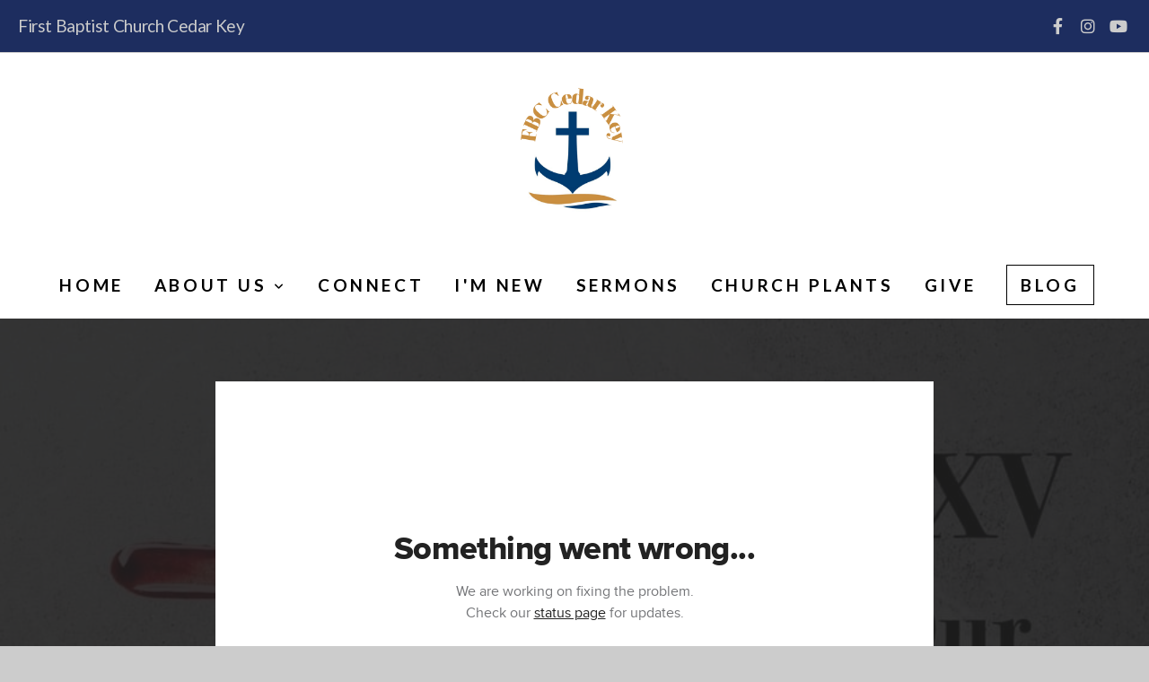

--- FILE ---
content_type: text/html; charset=UTF-8
request_url: https://www.cedarkeybaptist.com/media/k7dykvs/romans-3-27-31-let-the-law-drive-your-faith-to-christ-and-your-boasting-in-the-cross
body_size: 9371
content:
<!DOCTYPE html>
<html class="wf-loading">
	<head>
		<meta http-equiv="Content-Type" content="text/html; charset=utf-8" />
		<meta name="viewport" content="width=device-width, initial-scale=1.0" />
<meta name="provider" content="snappages" />
<meta http-equiv="X-UA-Compatible" content="IE=Edge"/>
    <meta name="keywords" content="" />
            <meta name="description" content="Sermon by Preaching Elder Billy Dalton" />
            <meta property="og:title" content="Romans 3:27-31 - Let the Law Drive Your Faith to Christ and Your Boasting in the Cross" />
            <meta property="og:type" content="video" />
            <meta property="og:url" content="https://www.Cedarkeybaptist.com/media/k7dykvs/romans-3-27-31-let-the-law-drive-your-faith-to-christ-and-your-boasting-in-the-cross" />
            <meta property="og:image" content="https://images.subsplash.com/image.jpg?id=7c0820f2-8b19-486b-905c-4ea1c297c0cb&w=800&h=450" />
            <meta property="og:thumbnail" content="https://images.subsplash.com/image.jpg?id=7c0820f2-8b19-486b-905c-4ea1c297c0cb&w=800&h=450" />
            <meta property="og:image:secure_url" content="https://images.subsplash.com/image.jpg?id=7c0820f2-8b19-486b-905c-4ea1c297c0cb&w=800&h=450" />
            <meta property="og:site_name" content="First Baptist Church of Cedar Key" />
            <meta property="og:description" content="Sermon by Preaching Elder Billy Dalton" />
    <link rel="shortcut icon" href="https://storage2.snappages.site/HNWX7F/assets/favicon.jpeg">
<link rel="canonical" href="https://www.Cedarkeybaptist.com/media/k7dykvs/romans-3-27-31-let-the-law-drive-your-faith-to-christ-and-your-boasting-in-the-cross" />
<title>Romans 3:27-31 - Let the Law Drive Your Faith to Christ and Your Boasting in the Cross | First Baptist Church of Cedar Key</title>
    <script defer src="https://ajax.googleapis.com/ajax/libs/jquery/2.1.3/jquery.min.js"></script>
<script>
	var wid=43111, pid=746380, ptype='media', tid=57003, custom_fonts = "Abril Fatface:regular|Lato:100,100italic,300,300italic,regular,italic,700,700italic,900,900italic|Permanent Marker:regular&display=swap";var page_type="media-item", render_url="https://site.snappages.site";</script>
<link href="https://assets2.snappages.site/global/styles/website.min.css?v=1768428243" type="text/css" rel="stylesheet" /><script defer src="https://assets2.snappages.site/global/assets/js/website.min.js?v=1768428243" type="text/javascript"></script><link class="core-style" href="https://storage2.snappages.site/HNWX7F/assets/themes/57003/style1687378106.css" type="text/css" rel="stylesheet" />
<link href="https://site.snappages.site/assets/icons/fontawesome/webfonts/fa-brands-400.woff2" rel="preload" as="font" type="font/woff2" crossorigin="anonymous"/>
<link href="https://site.snappages.site/assets/icons/fontawesome/webfonts/fa-regular-400.woff2" rel="preload" as="font" type="font/woff2" crossorigin="anonymous"/>
<link href="https://site.snappages.site/assets/icons/fontawesome/webfonts/fa-solid-900.woff2" rel="preload" as="font" type="font/woff2" crossorigin="anonymous"/>
<link href="https://site.snappages.site/assets/icons/fontawesome/css/all.min.css" rel="stylesheet"/>
<link href="https://site.snappages.site/assets/icons/fontawesome/css/all.min.css" rel="stylesheet"/>
<noscript><link href="https://site.snappages.site/assets/icons/fontawesome/css/all.min.css" rel="stylesheet" as="style"/></noscript>
<link href="https://site.snappages.site/assets/icons/fontawesome/css/v4-shims.min.css" rel="preload" as="style" onload="this.rel='stylesheet'"/>
<noscript><link href="https://site.snappages.site/assets/icons/fontawesome/css/v4-shims.min.css" rel="stylesheet" as="style"/></noscript>
<link href="https://assets2.snappages.site/global/assets/icons/pixeden/css/pe-icon-7-stroke.min.css" rel="preload" as="style" onload="this.rel='stylesheet'"/>
<noscript><link href="https://assets2.snappages.site/global/assets/icons/pixeden/css/pe-icon-7-stroke.min.css" rel="stylesheet" as="style"/></noscript>
<link href="https://assets2.snappages.site/global/assets/icons/typicons/typicons.min.css" rel="preload" as="style" onload="this.rel='stylesheet'"/>
<noscript><link href="https://assets2.snappages.site/global/assets/icons/typicons/typicons.min.css" rel="preload" as="stylesheet"/></noscript>
<link href="https://use.typekit.net/hqk1yln.css" rel="stylesheet" />

<svg xmlns="https://www.w3.org/2000/svg" style="display:none;">
    <symbol id="sp-icon-amazon" viewBox="0 0 50 50">
        <g fill-rule="nonzero">
          <path id="Shape" d="M0.0909090909,38.8 C0.242409091,38.53335 0.484818182,38.51665 0.818181818,38.75 C8.39390909,43.58335 16.6363636,46 25.5454545,46 C31.4848182,46 37.3484545,44.78335 43.1363636,42.35 C43.2878636,42.28335 43.5075455,42.18335 43.7954545,42.05 C44.0833182,41.91665 44.2878636,41.81665 44.4090909,41.75 C44.8636364,41.55 45.2196818,41.65 45.4772727,42.05 C45.7348182,42.45 45.6515,42.81665 45.2272727,43.15 C44.6818182,43.58335 43.9848182,44.08335 43.1363636,44.65 C40.5302727,46.35 37.6211818,47.66665 34.4090909,48.6 C31.1969545,49.53335 28.0605909,50 25,50 C20.2727273,50 15.803,49.09165 11.5909091,47.275 C7.37877273,45.45835 3.60604545,42.9 0.272727273,39.6 C0.0909090909,39.43335 0,39.26665 0,39.1 C0,39 0.0302727273,38.9 0.0909090909,38.8 Z M13.7727273,24.55 C13.7727273,22.25 14.2878636,20.28335 15.3181818,18.65 C16.3484545,17.01665 17.7575455,15.78335 19.5454545,14.95 C21.1818182,14.18335 23.1969545,13.63335 25.5909091,13.3 C26.4090909,13.2 27.7424091,13.06665 29.5909091,12.9 L29.5909091,12.05 C29.5909091,9.91665 29.3787727,8.48335 28.9545455,7.75 C28.3181818,6.75 27.3181818,6.25 25.9545455,6.25 L25.5909091,6.25 C24.5909091,6.35 23.7272727,6.7 23,7.3 C22.2727273,7.9 21.803,8.73335 21.5909091,9.8 C21.4696818,10.46665 21.1666364,10.85 20.6818182,10.95 L15.4545455,10.25 C14.9393636,10.11665 14.6818182,9.81665 14.6818182,9.35 C14.6818182,9.25 14.6969545,9.13335 14.7272727,9 C15.2424091,6.03335 16.5075455,3.83335 18.5227273,2.4 C20.5378636,0.96665 22.8939091,0.16665 25.5909091,0 L26.7272727,0 C30.1818182,0 32.8787727,0.98335 34.8181818,2.95 C35.1223778,3.2848521 35.4034595,3.64418094 35.6590909,4.025 C35.9166364,4.40835 36.1211818,4.75 36.2727273,5.05 C36.4242273,5.35 36.5605909,5.78335 36.6818182,6.35 C36.803,6.91665 36.8939091,7.30835 36.9545455,7.525 C37.0151364,7.74165 37.0605909,8.20835 37.0909091,8.925 C37.1211818,9.64165 37.1363636,10.06665 37.1363636,10.2 L37.1363636,22.3 C37.1363636,23.16665 37.25,23.95835 37.4772727,24.675 C37.7045455,25.39165 37.9242273,25.90835 38.1363636,26.225 C38.3484545,26.54165 38.6969545,27.05 39.1818182,27.75 C39.3636364,28.05 39.4545455,28.31665 39.4545455,28.55 C39.4545455,28.81665 39.3333182,29.05 39.0909091,29.25 C36.5757273,31.65 35.2120909,32.95 35,33.15 C34.6363636,33.45 34.1969545,33.48335 33.6818182,33.25 C33.2575455,32.85 32.8863636,32.46665 32.5681818,32.1 C32.25,31.73335 32.0227273,31.46665 31.8863636,31.3 C31.75,31.13335 31.5302727,30.80835 31.2272727,30.325 C30.9242273,29.84165 30.7120909,29.51665 30.5909091,29.35 C28.8939091,31.38335 27.2272727,32.65 25.5909091,33.15 C24.5605909,33.48335 23.2878636,33.65 21.7727273,33.65 C19.4393636,33.65 17.5227273,32.85835 16.0227273,31.275 C14.5227273,29.69165 13.7727273,27.45 13.7727273,24.55 Z M21.5909091,23.55 C21.5909091,24.85 21.8863636,25.89165 22.4772727,26.675 C23.0681818,27.45835 23.8636364,27.85 24.8636364,27.85 C24.9545455,27.85 25.0833182,27.83335 25.25,27.8 C25.4166364,27.76665 25.5302727,27.75 25.5909091,27.75 C26.8636364,27.38335 27.8484545,26.48335 28.5454545,25.05 C28.8787727,24.41665 29.1287727,23.725 29.2954545,22.975 C29.4620909,22.225 29.553,21.61665 29.5681818,21.15 C29.5833182,20.68335 29.5909091,19.91665 29.5909091,18.85 L29.5909091,17.6 C27.8333182,17.6 26.5,17.73335 25.5909091,18 C22.9242273,18.83335 21.5909091,20.68335 21.5909091,23.55 Z M40.6818182,39.65 C40.7424091,39.51665 40.8333182,39.38335 40.9545455,39.25 C41.7120909,38.68335 42.4393636,38.3 43.1363636,38.1 C44.2878636,37.76665 45.4090909,37.58335 46.5,37.55 C46.803,37.51665 47.0909091,37.53335 47.3636364,37.6 C48.7272727,37.73335 49.5454545,37.98335 49.8181818,38.35 C49.9393636,38.55 50,38.85 50,39.25 L50,39.6 C50,40.76665 49.7120909,42.14165 49.1363636,43.725 C48.5605909,45.30835 47.7575455,46.58335 46.7272727,47.55 C46.5757273,47.68335 46.4393636,47.75 46.3181818,47.75 C46.2575455,47.75 46.1969545,47.73335 46.1363636,47.7 C45.9545455,47.6 45.9090909,47.41665 46,47.15 C47.1211818,44.25 47.6818182,42.23335 47.6818182,41.1 C47.6818182,40.73335 47.6211818,40.46665 47.5,40.3 C47.1969545,39.9 46.3484545,39.7 44.9545455,39.7 C44.4393636,39.7 43.8333182,39.73335 43.1363636,39.8 C42.3787727,39.9 41.6818182,40 41.0454545,40.1 C40.8636364,40.1 40.7424091,40.06665 40.6818182,40 C40.6211818,39.93335 40.6060455,39.86665 40.6363636,39.8 C40.6363636,39.76665 40.6515,39.71665 40.6818182,39.65 Z"/>
        </g>
    </symbol>
    <symbol id="sp-icon-roku" viewBox="0 0 50 50">
        <g>
          <path id="Combined-Shape" d="M8,0 L42,0 C46.418278,-8.11624501e-16 50,3.581722 50,8 L50,42 C50,46.418278 46.418278,50 42,50 L8,50 C3.581722,50 5.41083001e-16,46.418278 0,42 L0,8 C-5.41083001e-16,3.581722 3.581722,8.11624501e-16 8,0 Z M9.94591393,22.6758056 C9.94591393,23.9554559 8.93797503,25.0040346 7.705466,25.0040346 L6.5944023,25.0040346 L6.5944023,20.3268077 L7.705466,20.3268077 C8.93797503,20.3268077 9.94591393,21.3746529 9.94591393,22.6758056 Z M15,32 L11.1980679,26.5137477 C12.6117075,25.6540149 13.5405811,24.2489259 13.5405811,22.6758056 C13.5405811,20.0964239 11.1176341,18 8.14917631,18 L3,18 L3,31.9899135 L6.5944023,31.9899135 L6.5944023,27.3332264 L7.6834372,27.3332264 L10.9214498,32 L15,32 Z M19.4209982,23.6089545 C20.3760082,23.6089545 21.1686305,24.9005713 21.1686305,26.4995139 C21.1686305,28.098368 20.3760082,29.3917084 19.4209982,29.3917084 C18.4876486,29.3917084 17.6937241,28.0984122 17.6937241,26.4995139 C17.6937241,24.9006155 18.4876486,23.6089545 19.4209982,23.6089545 Z M24.8610089,26.4995139 C24.8610089,23.4472925 22.4211995,21 19.4209982,21 C16.4217953,21 14,23.4472925 14,26.4995139 C14,29.5540333 16.4217953,32 19.4209982,32 C22.4211995,32 24.8610089,29.5540333 24.8610089,26.4995139 Z M33.154894,21.2236663 L29.0835675,25.3681007 L29.0835675,21.2099662 L25.549974,21.2099662 L25.549974,31.7778363 L29.0835675,31.7778363 L29.0835675,27.4910969 L33.3340371,31.7778363 L37.7816639,31.7778363 L32.3803293,26.2779246 L36.8541742,21.7246949 L36.8541742,27.9961029 C36.8541742,30.0783079 38.0840844,31.9999116 41.1813884,31.9999116 C42.6517766,31.9999116 44.001101,31.1508546 44.6569026,30.3826285 L46.24575,31.7777921 L47,31.7777921 L47,21.2236663 L43.4663631,21.2236663 L43.4663631,28.056914 C43.0684459,28.7640196 42.5140009,29.2086122 41.657092,29.2086122 C40.7876817,29.2086122 40.3887661,28.6838515 40.3887661,27.0054037 L40.3887661,21.2236663 L33.154894,21.2236663 Z"/>
        </g>
    </symbol>
    <symbol id="sp-icon-google-play" viewBox="0 0 50 50">
	    <g fill-rule="nonzero">
	      <path id="top" d="M7.60285132,19.9078411 C12.5081466,14.9434827 20.3874745,6.92617108 24.6425662,2.55295316 L27.0855397,0.0509164969 L30.6904277,3.63645621 C32.6802444,5.62627291 34.2953157,7.30040733 34.2953157,7.35947047 C34.2953157,7.55651731 3.60386965,24.6751527 3.2296334,24.6751527 C3.01272912,24.6751527 4.70723014,22.8431772 7.60285132,19.9078411 Z" transform="matrix(1 0 0 -1 0 24.726)"/>
	            <path id="Shape" d="M0.767311609,49.8798639 C0.5901222,49.6828171 0.353869654,49.2693751 0.235234216,48.9735503 C0.0773930754,48.5794566 0.0183299389,41.3498232 0.0183299389,25.6690696 C0.0183299389,0.749517674 -0.0407331976,2.04992501 1.20010183,1.16295963 L1.83044807,0.709802806 L13.9256619,12.8050167 L26.0213849,24.9012488 L22.9088595,28.05298 C21.1950102,29.7866867 15.5804481,35.4796602 10.4394094,40.7194769 C1.61405295,49.6833262 1.06262729,50.2148945 0.767311609,49.8798639 Z" transform="matrix(1 0 0 -1 0 50.66)"/>
	            <path id="Shape" d="M32.1283096,28.868403 L28.287169,25.0272624 L31.5376782,21.7375476 C33.3304481,19.9249203 34.8864562,18.408627 34.9852342,18.3689121 C35.2214868,18.309849 45.0320774,23.6876494 45.5442974,24.1601545 C45.7413442,24.3373439 45.9974542,24.7711525 46.1155804,25.1453887 C46.450611,26.1499712 45.938391,27.0364274 44.5595723,27.8638205 C43.5748473,28.454961 37.3691446,31.9417227 36.3447047,32.4732909 C35.9893075,32.6703378 35.5560081,32.2961015 32.1283096,28.868403 Z" transform="matrix(1 0 0 -1 0 50.884)"/>
	            <path id="bottom" d="M16.1323829,37.9725051 C10.0850305,31.9643585 5.19959267,27.0392057 5.27851324,27.0392057 C5.33757637,27.0392057 5.84979633,27.2953157 6.401222,27.6104888 C7.48472505,28.2016293 28.8783096,39.9419552 31.3406314,41.2815682 C33.9210794,42.660387 34.0198574,42.1680244 30.4541752,45.7535642 C28.7204684,47.4872709 27.2627291,48.9052953 27.203666,48.9052953 C27.1446029,48.885947 22.160387,43.9806517 16.1323829,37.9725051 Z" transform="matrix(1 0 0 -1 0 75.945)"/>
	    </g>
    </symbol>
    <symbol id="sp-icon-apple" viewBox="0 0 50 50">
	    <g fill-rule="nonzero">
	      <path id="Shape" d="M33.9574406,26.5634279 C34.0276124,34.1300976 40.5866722,36.6480651 40.6593407,36.6801167 C40.6038808,36.8576056 39.6113106,40.2683744 37.2037125,43.7914576 C35.1223643,46.8374278 32.9623738,49.8720595 29.5596196,49.9349127 C26.2160702,49.9966052 25.1409344,47.9496797 21.3183084,47.9496797 C17.4968415,47.9496797 16.3023155,49.8721487 13.1372718,49.9966945 C9.85274871,50.1212403 7.35152871,46.7030612 5.25306112,43.668251 C0.964911488,37.4606036 -2.31212183,26.1269374 2.08810657,18.476523 C4.27404374,14.6772963 8.18048359,12.2714647 12.420574,12.2097721 C15.6458924,12.1481688 18.6901193,14.3824933 20.6618852,14.3824933 C22.6324029,14.3824933 26.3318047,11.6955185 30.2209468,12.0901367 C31.8490759,12.1579896 36.4193394,12.748667 39.353895,17.0498265 C39.1174329,17.1966031 33.9007325,20.2374843 33.9574406,26.5634279 M27.6736291,7.98325071 C29.4174035,5.86972218 30.5910653,2.92749548 30.2708784,0 C27.7573538,0.101154388 24.7179418,1.67712725 22.9150518,3.78949514 C21.2993165,5.66009243 19.8842887,8.65410161 20.2660876,11.5236543 C23.0677001,11.7406943 25.9297656,10.0981184 27.6736291,7.98325071"/>
	    </g>
    </symbol>
    <symbol id="sp-icon-windows" viewBox="0 0 50 50">
	    <g fill-rule="nonzero">
	      <path id="Shape" d="M0,7.0733463 L20.3540856,4.30155642 L20.3628405,23.9346304 L0.0184824903,24.0503891 L0,7.07354086 L0,7.0733463 Z M20.344358,26.1964981 L20.3599222,45.8466926 L0.0157587549,43.0496109 L0.0145914397,26.064786 L20.3441634,26.1964981 L20.344358,26.1964981 Z M22.8116732,3.93871595 L49.7992218,0 L49.7992218,23.6848249 L22.8116732,23.8988327 L22.8116732,3.93891051 L22.8116732,3.93871595 Z M49.8054475,26.381323 L49.7990272,49.9593385 L22.8114786,46.1503891 L22.7737354,26.3371595 L49.8054475,26.381323 Z"/>
	    </g>
    </symbol>
</svg>

	</head>
	<body>
		<div id="sp-wrapper">
			<header id="sp-header">
				<div id="sp-bar"><div id="sp-bar-text"><span>First Baptist Church Cedar Key</span></div><div id="sp-bar-social" class="sp-social-holder" data-style="icons" data-shape="circle"><a class="facebook" href="https://www.facebook.com/1stCK" target="_blank" data-type="facebook"><i class="fa fa-fw fa-facebook"></i></a><a class="instagram" href="https://www.instagram.com/fbc_cedar_key/" target="_blank" data-type="instagram"><i class="fa fa-fw fa-instagram"></i></a><a class="youtube" href="https://www.youtube.com/@firstbaptistchurchofcedark2243" target="_blank" data-type="youtube"><i class="fa fa-fw fa-youtube"></i></a></div></div>
				<div id="sp-logo"><img src="https://storage2.snappages.site/HNWX7F/assets/images/11069505_500x500_500.png" width="150px"/></div>
				<div id="sp-nav"><nav id="sp-nav-links"><ul><li style="z-index:1250;" id="nav_home" data-type="basic"><a href="/" target="_self"><span></span>Home</a></li><li style="z-index:1249;" id="nav_about-us" data-type="basic"><a href="/about-us" target="_self"><span></span>About Us&nbsp;<i class="fa fa-angle-down" style="font-size:12px;vertical-align:10%;"></i></a><ul class="sp-second-nav"><li id="nav_mission-and-vision"><a href="/mission-and-vision" target="_self"><span></span>Mission and Vision</a></li><li id="nav_what-we-believe"><a href="/what-we-believe" target="_self"><span></span>What We Believe</a></li><li id="nav_our-team"><a href="/our-team" target="_self"><span></span>Our Team</a></li><li id="nav_church-covenant"><a href="/church-covenant" target="_self"><span></span>Church Covenant</a></li><li id="nav_doctrinal-statements-and-affirmations"><a href="/doctrinal-statements-and-affirmations" target="_self"><span></span>Doctrinal Statements and Affirmations</a></li></ul></li><li style="z-index:1248;" id="nav_connect" data-type="basic"><a href="/connect" target="_self"><span></span>Connect</a></li><li style="z-index:1247;" id="nav_i-m-new" data-type="basic"><a href="/i-m-new" target="_self"><span></span>I'm New</a></li><li style="z-index:1246;" id="nav_sermons" data-type="basic"><a href="/sermons" target="_self"><span></span>Sermons</a></li><li style="z-index:1245;" id="nav_church-plants" data-type="basic"><a href="/church-plants" target="_self"><span></span>Church Plants</a></li><li style="z-index:1244;" id="nav_give" data-type="basic"><a href="/give" target="_self"><span></span>Give</a></li><li style="z-index:1243;" id="nav_blog" data-type="blog"><a href="/blog" target="_self"><span></span>Blog</a></li></ul></nav></div><div id="sp-nav-button"></div>
			</header>
			<main id="sp-content">
				<section class="sp-section sp-scheme-1" data-index="" data-scheme="1"><div class="sp-section-slide" data-background="%7B%22type%22%3A%22image%22%2C%22src%22%3A%22https%3A%5C%2F%5C%2Fcdn.subsplash.com%5C%2Fimages%5C%2FHNWX7F%5C%2F_source%5C%2Fd05f9db2-54a9-4c13-bbbc-3255b41265e7%5C%2Fimage.jpg%22%2C%22size%22%3A%22cover%22%2C%22position%22%3A%22center%22%2C%22repeat%22%3A%22no-repeat%22%2C%22attachment%22%3A%22scroll%22%2C%22tint%22%3A%22rgba%2830%2C30%2C30%2C.9%29%22%7D" data-tint="rgba(30,30,30,.9)"  data-label="Main" ><div class="sp-section-content"  style="padding-top:40px;padding-bottom:40px;"><div class="sp-grid sp-col sp-col-24"><div class="sp-block sp-subsplash_media-block " data-type="subsplash_media" data-id="" style="text-align:center;padding-top:30px;padding-bottom:30px;padding-left:0px;padding-right:0px;"><div class="sp-block-content"  style="max-width:800px;"><div class="sp-subsplash-holder"  data-source="k7dykvs" data-info="false"><div class="sap-embed-player"><iframe src="https://subsplash.com/u/-HNWX7F/media/embed/d/k7dykvs?&info=0" frameborder="0" allow="clipboard-read; clipboard-write" webkitallowfullscreen mozallowfullscreen allowfullscreen></iframe></div><style type="text/css">div.sap-embed-player{position:relative;width:100%;height:0;padding-top:56.25%;}div.sap-embed-player>iframe{position:absolute;top:0;left:0;width:100%;height:100%;}</style></div></div></div><div class="sp-block sp-heading-block " data-type="heading" data-id="" style="text-align:center;"><div class="sp-block-content"  style=""><span class='h1' ><h1 >Romans 3:27-31 - Let the Law Drive Your Faith to Christ and Your Boasting in the Cross</h1></span></div></div><div class="sp-block sp-text-block " data-type="text" data-id="" style="text-align:center;padding-top:0px;padding-bottom:0px;"><div class="sp-block-content"  style=""><span class="sp-media-subtitle">Sep 27, 2020 &nbsp;<span style="font-size:.8em;">&bullet;</span>&nbsp; Billy Dalton</span></div></div><div class="sp-block sp-text-block " data-type="text" data-id="" style="text-align:center;"><div class="sp-block-content"  style="max-width:1000px;;"><p>Sermon by Preaching Elder Billy Dalton</p></div></div></div></div></div></section><section class="sp-section sp-scheme-0" data-index="" data-scheme="0"><div class="sp-section-slide"  data-label="Main" ><div class="sp-section-content" ><div class="sp-grid sp-col sp-col-24"><div class="sp-block sp-heading-block " data-type="heading" data-id="" style="text-align:center;"><div class="sp-block-content"  style=""><span class='h3' ><h3 >More From Romans</h3></span></div></div><div class="sp-block sp-media_library-block " data-type="media_library" data-id="" style=""><div class="sp-block-content"  style=""><div class="sp-media-library"  data-source="series" data-layout="slider" data-pagination="false" data-labels="true" data-page="1" data-limit="12" data-filter="media_series" data-value="603169fa-b917-458f-971f-b72630bfc4e3" data-total="19">
        <a class="sp-media-item" href="/media/6rgx8fk/romans-6-15-23-two-roads-two-masters">
            <div class="sp-media-thumb" style="color:#b58489;background-color:#d7cfd3;background-image:url(https://images.subsplash.com/image.jpg?id=7c0820f2-8b19-486b-905c-4ea1c297c0cb&w=800&h=450);"><div class="sp-media-play-overlay"></div></div>
            <div class="sp-media-title">Romans 6:15-23 - Two Roads, Two Masters</div>
            <div class="sp-media-subtitle">Jan 24, 2021 &nbsp;<span style="font-size:.8em;">&bullet;</span>&nbsp; Billy Dalton</div>
        </a>
        <a class="sp-media-item" href="/media/6zhbnpr/romans-6-1-14-dead-to-sin-alive-in-christ">
            <div class="sp-media-thumb" style="color:#b58489;background-color:#d7cfd3;background-image:url(https://images.subsplash.com/image.jpg?id=7c0820f2-8b19-486b-905c-4ea1c297c0cb&w=800&h=450);"><div class="sp-media-play-overlay"></div></div>
            <div class="sp-media-title">Romans 6:1-14 - Dead to Sin, Alive in Christ</div>
            <div class="sp-media-subtitle">Jan 17, 2021 &nbsp;<span style="font-size:.8em;">&bullet;</span>&nbsp; Billy Dalton</div>
        </a>
        <a class="sp-media-item" href="/media/pvr76tp/romans-5-1-11-thank-god-for-the-therefore">
            <div class="sp-media-thumb" style="color:#b58489;background-color:#d7cfd3;background-image:url(https://images.subsplash.com/image.jpg?id=7c0820f2-8b19-486b-905c-4ea1c297c0cb&w=800&h=450);"><div class="sp-media-play-overlay"></div></div>
            <div class="sp-media-title">Romans 5:1-11 - Thank God for the Therefore</div>
            <div class="sp-media-subtitle">Jan 3, 2021 &nbsp;<span style="font-size:.8em;">&bullet;</span>&nbsp; Billy Dalton</div>
        </a>
        <a class="sp-media-item" href="/media/ttxk9fk/romans-5-12-21-thank-god-for-the-better-adam">
            <div class="sp-media-thumb" style="color:#b58489;background-color:#d7cfd3;background-image:url(https://images.subsplash.com/image.jpg?id=7c0820f2-8b19-486b-905c-4ea1c297c0cb&w=800&h=450);"><div class="sp-media-play-overlay"></div></div>
            <div class="sp-media-title">Romans 5:12-21 - Thank God for the Better Adam</div>
            <div class="sp-media-subtitle">Jan 10, 2021 &nbsp;<span style="font-size:.8em;">&bullet;</span>&nbsp; Billy Dalton</div>
        </a>
        <a class="sp-media-item" href="/media/h2rh6hn/romans-4-1-8-righteousness-through-faith">
            <div class="sp-media-thumb" style="color:#b58489;background-color:#d7cfd3;background-image:url(https://images.subsplash.com/image.jpg?id=7c0820f2-8b19-486b-905c-4ea1c297c0cb&w=800&h=450);"><div class="sp-media-play-overlay"></div></div>
            <div class="sp-media-title">Romans 4:1-8 - Righteousness Through Faith</div>
            <div class="sp-media-subtitle">Nov 8, 2020 &nbsp;<span style="font-size:.8em;">&bullet;</span>&nbsp; Billy Dalton</div>
        </a>
        <a class="sp-media-item" href="/media/7b5bhcq/romans-4-9-15-rally-to-abraham-and-the-law-in-faith">
            <div class="sp-media-thumb" style="color:#b58489;background-color:#d7cfd3;background-image:url(https://images.subsplash.com/image.jpg?id=7c0820f2-8b19-486b-905c-4ea1c297c0cb&w=800&h=450);"><div class="sp-media-play-overlay"></div></div>
            <div class="sp-media-title">Romans 4:9-15 - Rally to Abraham and the Law in FAITH</div>
            <div class="sp-media-subtitle">Nov 15, 2020 &nbsp;<span style="font-size:.8em;">&bullet;</span>&nbsp; Billy Dalton</div>
        </a>
        <a class="sp-media-item" href="/media/m5jybq7/romans-4-16-25-god-is-big-enough-to-be-enough">
            <div class="sp-media-thumb" style="color:#b58489;background-color:#d7cfd3;background-image:url(https://images.subsplash.com/image.jpg?id=7c0820f2-8b19-486b-905c-4ea1c297c0cb&w=800&h=450);"><div class="sp-media-play-overlay"></div></div>
            <div class="sp-media-title">Romans 4:16-25 - God is Big Enough to Be Enough</div>
            <div class="sp-media-subtitle">Nov 22, 2020 &nbsp;<span style="font-size:.8em;">&bullet;</span>&nbsp; Billy Dalton</div>
        </a>
        <a class="sp-media-item" href="/media/d84dhfw/romans-3-22-26-sinners-into-saints">
            <div class="sp-media-thumb" style="color:#b58489;background-color:#d7cfd3;background-image:url(https://images.subsplash.com/image.jpg?id=7c0820f2-8b19-486b-905c-4ea1c297c0cb&w=800&h=450);"><div class="sp-media-play-overlay"></div></div>
            <div class="sp-media-title">Romans 3:22-26 - Sinners Into Saints</div>
            <div class="sp-media-subtitle">Sep 20, 2020 &nbsp;<span style="font-size:.8em;">&bullet;</span>&nbsp; Billy Dalton</div>
        </a>
        <a class="sp-media-item" href="/media/6dr54t7/romans-2-12-16-when-the-secrets-are-revealed-what-matters-most-is-who-you-know">
            <div class="sp-media-thumb" style="color:#b58489;background-color:#d7cfd3;background-image:url(https://images.subsplash.com/image.jpg?id=7c0820f2-8b19-486b-905c-4ea1c297c0cb&w=800&h=450);"><div class="sp-media-play-overlay"></div></div>
            <div class="sp-media-title">Romans 2:12-16 - When the Secrets are Revealed, What Matters Most is Who You Know</div>
            <div class="sp-media-subtitle">Aug 23, 2020 &nbsp;<span style="font-size:.8em;">&bullet;</span>&nbsp; Billy Dalton</div>
        </a>
        <a class="sp-media-item" href="/media/vndc25s/romans-3-1-8-god-will-be-proven-true">
            <div class="sp-media-thumb" style="color:#b58489;background-color:#d7cfd3;background-image:url(https://images.subsplash.com/image.jpg?id=7c0820f2-8b19-486b-905c-4ea1c297c0cb&w=800&h=450);"><div class="sp-media-play-overlay"></div></div>
            <div class="sp-media-title">Romans 3:1-8 - God Will Be Proven True</div>
            <div class="sp-media-subtitle">Sep 6, 2020 &nbsp;<span style="font-size:.8em;">&bullet;</span>&nbsp; Billy Dalton</div>
        </a>
        <a class="sp-media-item" href="/media/3wc5gtz/romans-3-9-22-utterly-hopeless-but-now-hope-filled">
            <div class="sp-media-thumb" style="color:#b58489;background-color:#d7cfd3;background-image:url(https://images.subsplash.com/image.jpg?id=7c0820f2-8b19-486b-905c-4ea1c297c0cb&w=800&h=450);"><div class="sp-media-play-overlay"></div></div>
            <div class="sp-media-title">Romans 3:9-22 - Utterly Hopeless...But Now Hope-Filled</div>
            <div class="sp-media-subtitle">Sep 13, 2020 &nbsp;<span style="font-size:.8em;">&bullet;</span>&nbsp; Billy Dalton</div>
        </a>
        <a class="sp-media-item" href="/media/5ztmwkb/romans-2-1-11-the-wonder-warning-and-weight-of-the-kindness-of-god">
            <div class="sp-media-thumb" style="color:#b58489;background-color:#d7cfd3;background-image:url(https://images.subsplash.com/image.jpg?id=7c0820f2-8b19-486b-905c-4ea1c297c0cb&w=800&h=450);"><div class="sp-media-play-overlay"></div></div>
            <div class="sp-media-title">Romans 2:1-11 - The Wonder, Warning, and Weight of the Kindness of God</div>
            <div class="sp-media-subtitle">Aug 16, 2020 &nbsp;<span style="font-size:.8em;">&bullet;</span>&nbsp; Billy Dalton</div>
        </a><span></span></div></div></div><div class="sp-block sp-button-block " data-type="button" data-id="" style="text-align:center;"><div class="sp-block-content"  style=""><span class="text-reset"><a class="sp-button" href="/media/series/txtprk2/romans" target=""  data-label="View Series" style="">View Series</a></span></div></div></div></div></div></section>
			</main>
			<footer id="sp-footer">
				<section class="sp-section sp-scheme-2" data-index="252" data-scheme="2"><div class="sp-section-slide"  data-label="Main" ><div class="sp-section-content" ><div class="sp-grid sp-col sp-col-24"><div class="sp-block sp-subsplash_promo-block " data-type="subsplash_promo" data-id="251" style=""><div class="sp-block-content"  style=""><div class="sp-subsplash-holder"  data-color="light" data-style="perspective" data-tv="true" data-tablet="true" data-mobile="true">
	<div>
		<div class="sp-subsplash-promo-heading h2"><h2>Get The App</h2></div>
		<div class="sp-subsplash-promo-subheading h3"><h3>Stay connected with FBC Cedar Key</h3></div>
		<div class="sp-subsplash-promo-icons"><a class="sp-app-store-icon" href="https://play.google.com/store/apps/details?id=com.subsplashconsulting.s_HNWX7F&referrer=utm_source%3Dsubsplash%26utm_content%3DeyJoYW5kbGVyIjoiYXBwIiwiYXBwa2V5IjoiSE5XWDdGIn0=" target="_blank" data-title="Google Play" data-slug="google-play"><svg class="sp-icon solid"><use xlink:href="#sp-icon-google-play"></use></svg></a><a class="sp-app-store-icon" href="https://itunes.apple.com/us/app/id6449879569?mt=8&uo=4" target="_blank" data-title="iTunes App Store" data-slug="itunes"><svg class="sp-icon solid"><use xlink:href="#sp-icon-apple"></use></svg></a><a class="sp-app-store-icon" href="https://channelstore.roku.com/" target="_blank" data-title="Roku Channel Store" data-slug="roku"><svg class="sp-icon solid"><use xlink:href="#sp-icon-roku"></use></svg></a>
		</div>
		<span class="text-reset"><a id="sp-app-download-button" class="sp-button" href="" target="_blank" data-padding="15" style="padding:15px;">Download The App</a></span>
	</div>
	<div>
		<div class="sp-app-mockup-holder">
			<div class="sp-app-mockup-tv" data-active="true"><div class="wrapper"><div class="screen" style="background-image:URL(https://cdn.subsplash.com/screenshots/HNWX7F/_source/a03c6888-5083-4d3b-8b98-a9f380edb301/screenshot.png);"></div></div></div>
			<div class="sp-app-mockup-tablet" data-active="true"><div class="wrapper"><div class="screen" style="background-image:URL(https://cdn.subsplash.com/screenshots/HNWX7F/_source/4028b87f-be89-4497-81ee-5a002826b399/screenshot.png);"></div></div></div>
			<div class="sp-app-mockup-mobile" data-active="false"><div class="wrapper"><div class="screen" style="background-image:URL(https://cdn.subsplash.com/screenshots/HNWX7F/_source/e628a7a9-7c84-4897-b1c8-3b31c64653fd/screenshot.png);"></div></div></div>
		</div>
	</div></div></div></div><div class="sp-block sp-text-block " data-type="text" data-id="18" style="text-align:center;"><div class="sp-block-content"  style=""><a href="tel:(352)%20543-5000">(352) 543-5000</a><br>717 2nd St.<br>Cedar Key, Florida 32625&nbsp;</div></div><div class="sp-block sp-social-block " data-type="social" data-id="20" style="text-align:center;"><div class="sp-block-content"  style=""><div class="sp-social-holder" style="font-size:25px;margin-top:-5px;"  data-style="icons" data-shape="square"><a class="facebook" href="https://www.facebook.com/1stCK" target="_blank" style="margin-right:5px;margin-top:5px;"><i class="fa fa-fw fa-facebook"></i></a><a class="instagram" href="https://www.instagram.com/fbc_cedar_key/" target="_blank" style="margin-right:5px;margin-top:5px;"><i class="fa fa-fw fa-instagram"></i></a><a class="youtube" href="https://www.youtube.com/@firstbaptistchurchofcedark2243" target="_blank" style="margin-right:5px;margin-top:5px;"><i class="fa fa-fw fa-youtube"></i></a></div></div></div><div class="sp-block sp-text-block  sp-scheme-4" data-type="text" data-id="226" style="text-align:center;padding-top:5px;padding-bottom:5px;padding-left:10px;padding-right:10px;"><div class="sp-block-content"  style=""><a href="/home" rel="" target="_self">H</a>ome | <a href="/about-us" rel="" target="_self">About Us</a> | <a href="/connect" rel="noopener noreferrer" target="_blank">Connect</a> | <a href="/i-m-new" rel="" target="_self">I'</a>m New | <a href="/sermons" rel="" target="_self">Sermons</a> | <a href="/give" rel="noopener noreferrer" target="_blank">Give</a> | <a href="/blog" rel="noopener noreferrer" target="_blank">Blog</a></div></div></div></div></div></section><div id="sp-footer-extra"><div id="sp-footer-brand"><a href="https://snappages.com?utm_source=user&utm_medium=footer" target="_blank" title="powered by SnapPages Website Builder">powered by &nbsp;<span>SnapPages</span></a></div></div>
			</footer>
		</div>
	
	</body>
</html>


--- FILE ---
content_type: text/html; charset=utf-8
request_url: https://subsplash.com/u/-HNWX7F/media/embed/d/k7dykvs?&info=0
body_size: 16166
content:
<!DOCTYPE html><html lang="en"><head><meta charSet="utf-8"/><meta name="viewport" content="width=device-width, initial-scale=1"/><link rel="stylesheet" href="https://assets.prod.subsplash.io/web-app/_next/static/css/1b6dc5a8b7dea857.css" data-precedence="next"/><link rel="preload" as="script" fetchPriority="low" href="https://assets.prod.subsplash.io/web-app/_next/static/chunks/webpack-53c6ca6fa18ac19e.js"/><script src="https://assets.prod.subsplash.io/web-app/_next/static/chunks/4bd1b696-234880969d896f6e.js" async=""></script><script src="https://assets.prod.subsplash.io/web-app/_next/static/chunks/2532-7b7ee97ffc701e13.js" async=""></script><script src="https://assets.prod.subsplash.io/web-app/_next/static/chunks/main-app-6723fb8b2cf614f2.js" async=""></script><script src="https://assets.prod.subsplash.io/web-app/_next/static/chunks/app/layout-5c8a90300a905918.js" async=""></script><script src="https://assets.prod.subsplash.io/web-app/_next/static/chunks/82316aac-948ad82ac4d03b29.js" async=""></script><script src="https://assets.prod.subsplash.io/web-app/_next/static/chunks/9189-92d83ebb837af5f1.js" async=""></script><script src="https://assets.prod.subsplash.io/web-app/_next/static/chunks/app/error-e84e184e78a4a2c2.js" async=""></script><script src="https://assets.prod.subsplash.io/web-app/_next/static/chunks/2626716e-0e20cf3728847630.js" async=""></script><script src="https://assets.prod.subsplash.io/web-app/_next/static/chunks/1e4a01de-7d53026235bfbc82.js" async=""></script><script src="https://assets.prod.subsplash.io/web-app/_next/static/chunks/13b76428-451751db6b930d67.js" async=""></script><script src="https://assets.prod.subsplash.io/web-app/_next/static/chunks/542ea986-ec287d4fec3b5165.js" async=""></script><script src="https://assets.prod.subsplash.io/web-app/_next/static/chunks/e37a0b60-2fb0f1ad7fd9ae68.js" async=""></script><script src="https://assets.prod.subsplash.io/web-app/_next/static/chunks/794d257c-ba4101535445c307.js" async=""></script><script src="https://assets.prod.subsplash.io/web-app/_next/static/chunks/1126-1850a116fc9bdfed.js" async=""></script><script src="https://assets.prod.subsplash.io/web-app/_next/static/chunks/5606-e5329432c058720b.js" async=""></script><script src="https://assets.prod.subsplash.io/web-app/_next/static/chunks/1239-1625fcf03ed19af9.js" async=""></script><script src="https://assets.prod.subsplash.io/web-app/_next/static/chunks/8879-f2c588474d408a7d.js" async=""></script><script src="https://assets.prod.subsplash.io/web-app/_next/static/chunks/app/%5BcustomPath%5D/(nav)/%5B...catchall%5D/page-cb28e3af4475d456.js" async=""></script><script src="https://assets.prod.subsplash.io/web-app/_next/static/chunks/app/%5BcustomPath%5D/(nav)/media/embed/d/%5Bid%5D/not-found-67e152e91f9e8fd1.js" async=""></script><script src="https://assets.prod.subsplash.io/web-app/_next/static/chunks/app/global-error-4fb6d617e8b83095.js" async=""></script><script src="https://assets.prod.subsplash.io/web-app/_next/static/chunks/app/%5BcustomPath%5D/(nav)/error-6cd90ab0263f6592.js" async=""></script><script src="https://assets.prod.subsplash.io/web-app/_next/static/chunks/87e9e1a7-83be2cc0a85041ee.js" async=""></script><script src="https://assets.prod.subsplash.io/web-app/_next/static/chunks/6013-9173dc0596b6a9ff.js" async=""></script><script src="https://assets.prod.subsplash.io/web-app/_next/static/chunks/7070-450057ed86e359f5.js" async=""></script><script src="https://assets.prod.subsplash.io/web-app/_next/static/chunks/app/%5BcustomPath%5D/(nav)/media/embed/d/%5Bid%5D/page-672918115aff4cb5.js" async=""></script><script src="https://assets.prod.subsplash.io/web-app/_next/static/chunks/9037-63f3f8e5eb48d750.js" async=""></script><script src="https://assets.prod.subsplash.io/web-app/_next/static/chunks/app/%5BcustomPath%5D/layout-b44671786df63336.js" async=""></script><meta name="theme-color" content="#0013ff"/><title>Romans 3:27-31 - Let the Law Drive Your Faith to Christ and Your Boasting in the Cross - First Baptist Church of Cedar Key</title><meta name="robots" content="index, follow"/><meta name="googlebot" content="index, follow"/><meta name="fb:app_id" content="462626960493104"/><meta property="og:title" content="Romans 3:27-31 - Let the Law Drive Your Faith to Christ and Your Boasting in the Cross"/><meta property="og:description" content="Sermon by Preaching Elder Billy Dalton"/><meta property="og:site_name" content="First Baptist Church of Cedar Key"/><meta property="og:image" content="https://images.subsplash.com/image.jpg?id=7c0820f2-8b19-486b-905c-4ea1c297c0cb&amp;w=1280&amp;h=720"/><meta property="og:image:width" content="1280"/><meta property="og:image:height" content="720"/><meta property="og:type" content="video.movie"/><meta name="twitter:card" content="summary_large_image"/><meta name="twitter:title" content="Romans 3:27-31 - Let the Law Drive Your Faith to Christ and Your Boasting in the Cross"/><meta name="twitter:description" content="Sermon by Preaching Elder Billy Dalton"/><meta name="twitter:image" content="https://images.subsplash.com/image.jpg?id=7c0820f2-8b19-486b-905c-4ea1c297c0cb&amp;w=1280&amp;h=720"/><meta name="twitter:image:width" content="1280"/><meta name="twitter:image:height" content="720"/><link rel="icon" href="/u/-HNWX7F/icon?d136b0183752345a" type="image/png" sizes="32x32"/><script>(self.__next_s=self.__next_s||[]).push([0,{"children":"window['__ENV'] = {\"NEXT_PUBLIC_STRIPE_KEY\":\"pk_live_NtK3fbPWR8llwyhtcNcNTXcc\",\"NEXT_PUBLIC_EUA_RECAPTCHA_SITE_KEY\":\"6LehYNsrAAAAAHzfx52xAIoealmafbJA7eFoq6li\",\"NEXT_PUBLIC_SITES_HOST\":\"https://sites.subsplash.com\",\"NEXT_PUBLIC_ENCODED_TENOR_API_KEY\":\"QUl6YVN5QjVJN2pWMDAtOFFUUE9yaEJNRUV1bUhMNXNkcWJYdGRj\",\"NEXT_PUBLIC_OMNI_SENTRY_ENABLED\":\"true\",\"NEXT_PUBLIC_UNLEASH_CLIENT_KEY\":\"Fm76fLUTkygGEONUIXFubtZl0X9bj7mWd6ce8CYWn2LKBPBS5Do9xEthTibmJ8Z0\",\"NEXT_PUBLIC_BUILD_ENV\":\"prod\",\"NEXT_PUBLIC_GOOGLE_MAPS_KEY\":\"AIzaSyAIbpdmzkOrNz79Z7TLN_h6BCMZ3CLwqsg\",\"NEXT_PUBLIC_GOOGLE_CAPTCHA_KEY\":\"6LdQxHsaAAAAAKL-fPEdaxqNaPjTItILKcm2Wf8u\",\"NEXT_PUBLIC_STRIPE_TEST_KEY\":\"pk_test_g1LO3WwPiAtH0DfRleeldKNP\",\"NEXT_PUBLIC_FEEDS_SERVICE\":\"https://feeds.subsplash.com/api/v1\",\"NEXT_PUBLIC_GUEST_TOKENS_SERVICE_CLIENT_ID\":\"01f874a5-ac2e-4be9-a67b-32f4881f8d83\",\"NEXT_PUBLIC_GUEST_TOKENS_SERVICE_CLIENT_SECRET\":\"e00d19d3f154ed876198f62e48c5af64db8536da9805ce4f6ebeac7873b6b5cc\"}"}])</script><meta name="sentry-trace" content="5bf098924331ad3acbf6b9a65f7b39af-0eaff5aadb87d821-1"/><meta name="baggage" content="sentry-environment=production,sentry-release=8c113b6,sentry-public_key=b6050d068fe84772a4cab9dd4e21f1ef,sentry-trace_id=5bf098924331ad3acbf6b9a65f7b39af,sentry-sample_rate=1,sentry-transaction=GET%20%2F%5BcustomPath%5D%2Fmedia%2Fembed%2Fd%2F%5Bid%5D,sentry-sampled=true"/><script src="https://assets.prod.subsplash.io/web-app/_next/static/chunks/polyfills-42372ed130431b0a.js" noModule=""></script></head><body class="bg-n0 no-transition"><div hidden=""><!--$--><!--/$--></div><section class="peer-[.transparent-route]:-mt-4xl"><!--$--><!--$--><div class="css-1bh9chl r-13awgt0"></div><!--$--><!--/$--><!--/$--><!--/$--></section><div class="fixed bottom-0 left-0 w-full pointer-events-none p-md xs:p-xl z-[100]"><div class="opacity-0 text-base rounded-md shadow-md bg-n900 text-n0 p-lg xs:max-w-[350px] w-full transition-opacity duration-300"></div></div><script src="https://assets.prod.subsplash.io/web-app/_next/static/chunks/webpack-53c6ca6fa18ac19e.js" id="_R_" async=""></script><script>(self.__next_f=self.__next_f||[]).push([0])</script><script>self.__next_f.push([1,"1:\"$Sreact.fragment\"\n2:I[41402,[\"7177\",\"static/chunks/app/layout-5c8a90300a905918.js\"],\"\"]\n3:I[9766,[],\"\"]\n4:I[50960,[\"9326\",\"static/chunks/82316aac-948ad82ac4d03b29.js\",\"9189\",\"static/chunks/9189-92d83ebb837af5f1.js\",\"8039\",\"static/chunks/app/error-e84e184e78a4a2c2.js\"],\"default\"]\n5:I[98924,[],\"\"]\n"])</script><script>self.__next_f.push([1,"6:I[9254,[\"7596\",\"static/chunks/2626716e-0e20cf3728847630.js\",\"8060\",\"static/chunks/1e4a01de-7d53026235bfbc82.js\",\"586\",\"static/chunks/13b76428-451751db6b930d67.js\",\"6915\",\"static/chunks/542ea986-ec287d4fec3b5165.js\",\"4935\",\"static/chunks/e37a0b60-2fb0f1ad7fd9ae68.js\",\"958\",\"static/chunks/794d257c-ba4101535445c307.js\",\"9326\",\"static/chunks/82316aac-948ad82ac4d03b29.js\",\"1126\",\"static/chunks/1126-1850a116fc9bdfed.js\",\"5606\",\"static/chunks/5606-e5329432c058720b.js\",\"1239\",\"static/chunks/1239-1625fcf03ed19af9.js\",\"9189\",\"static/chunks/9189-92d83ebb837af5f1.js\",\"8879\",\"static/chunks/8879-f2c588474d408a7d.js\",\"8957\",\"static/chunks/app/%5BcustomPath%5D/(nav)/%5B...catchall%5D/page-cb28e3af4475d456.js\"],\"default\"]\n"])</script><script>self.__next_f.push([1,"7:\"$Sreact.suspense\"\nb:I[27836,[\"8579\",\"static/chunks/app/%5BcustomPath%5D/(nav)/media/embed/d/%5Bid%5D/not-found-67e152e91f9e8fd1.js\"],\"default\"]\nd:I[24431,[],\"OutletBoundary\"]\nf:I[15278,[],\"AsyncMetadataOutlet\"]\n15:I[54062,[\"9326\",\"static/chunks/82316aac-948ad82ac4d03b29.js\",\"9189\",\"static/chunks/9189-92d83ebb837af5f1.js\",\"4219\",\"static/chunks/app/global-error-4fb6d617e8b83095.js\"],\"default\"]\n17:I[24431,[],\"ViewportBoundary\"]\n19:I[24431,[],\"MetadataBoundary\"]\n:HL[\"https://assets.prod.subsplash.io/web-app/_next/static/css/1b6dc5a8b7dea857.css\",\"style\"]\n"])</script><script>self.__next_f.push([1,"0:{\"P\":null,\"b\":\"8c113b6\",\"p\":\"https://assets.prod.subsplash.io/web-app\",\"c\":[\"\",\"-HNWX7F\",\"media\",\"embed\",\"d\",\"k7dykvs?info=0\"],\"i\":false,\"f\":[[[\"\",{\"children\":[[\"customPath\",\"-HNWX7F\",\"d\"],{\"children\":[\"(nav)\",{\"children\":[\"media\",{\"children\":[\"embed\",{\"children\":[\"d\",{\"children\":[[\"id\",\"k7dykvs\",\"d\"],{\"children\":[\"__PAGE__?{\\\"info\\\":\\\"0\\\"}\",{}]}]}]}]}]}]}]},\"$undefined\",\"$undefined\",true],[\"\",[\"$\",\"$1\",\"c\",{\"children\":[[[\"$\",\"link\",\"0\",{\"rel\":\"stylesheet\",\"href\":\"https://assets.prod.subsplash.io/web-app/_next/static/css/1b6dc5a8b7dea857.css\",\"precedence\":\"next\",\"crossOrigin\":\"$undefined\",\"nonce\":\"$undefined\"}]],[\"$\",\"html\",null,{\"lang\":\"en\",\"children\":[[\"$\",\"head\",null,{\"children\":[\"$\",\"$L2\",null,{\"strategy\":\"beforeInteractive\",\"nonce\":\"$undefined\",\"dangerouslySetInnerHTML\":{\"__html\":\"window['__ENV'] = {\\\"NEXT_PUBLIC_STRIPE_KEY\\\":\\\"pk_live_NtK3fbPWR8llwyhtcNcNTXcc\\\",\\\"NEXT_PUBLIC_EUA_RECAPTCHA_SITE_KEY\\\":\\\"6LehYNsrAAAAAHzfx52xAIoealmafbJA7eFoq6li\\\",\\\"NEXT_PUBLIC_SITES_HOST\\\":\\\"https://sites.subsplash.com\\\",\\\"NEXT_PUBLIC_ENCODED_TENOR_API_KEY\\\":\\\"QUl6YVN5QjVJN2pWMDAtOFFUUE9yaEJNRUV1bUhMNXNkcWJYdGRj\\\",\\\"NEXT_PUBLIC_OMNI_SENTRY_ENABLED\\\":\\\"true\\\",\\\"NEXT_PUBLIC_UNLEASH_CLIENT_KEY\\\":\\\"Fm76fLUTkygGEONUIXFubtZl0X9bj7mWd6ce8CYWn2LKBPBS5Do9xEthTibmJ8Z0\\\",\\\"NEXT_PUBLIC_BUILD_ENV\\\":\\\"prod\\\",\\\"NEXT_PUBLIC_GOOGLE_MAPS_KEY\\\":\\\"AIzaSyAIbpdmzkOrNz79Z7TLN_h6BCMZ3CLwqsg\\\",\\\"NEXT_PUBLIC_GOOGLE_CAPTCHA_KEY\\\":\\\"6LdQxHsaAAAAAKL-fPEdaxqNaPjTItILKcm2Wf8u\\\",\\\"NEXT_PUBLIC_STRIPE_TEST_KEY\\\":\\\"pk_test_g1LO3WwPiAtH0DfRleeldKNP\\\",\\\"NEXT_PUBLIC_FEEDS_SERVICE\\\":\\\"https://feeds.subsplash.com/api/v1\\\",\\\"NEXT_PUBLIC_GUEST_TOKENS_SERVICE_CLIENT_ID\\\":\\\"01f874a5-ac2e-4be9-a67b-32f4881f8d83\\\",\\\"NEXT_PUBLIC_GUEST_TOKENS_SERVICE_CLIENT_SECRET\\\":\\\"e00d19d3f154ed876198f62e48c5af64db8536da9805ce4f6ebeac7873b6b5cc\\\"}\"}}]}],[\"$\",\"body\",null,{\"className\":\"bg-n0 no-transition\",\"children\":[\"$\",\"$L3\",null,{\"parallelRouterKey\":\"children\",\"error\":\"$4\",\"errorStyles\":[],\"errorScripts\":[],\"template\":[\"$\",\"$L5\",null,{}],\"templateStyles\":\"$undefined\",\"templateScripts\":\"$undefined\",\"notFound\":[[[\"$\",\"$L6\",null,{\"statusCode\":404}],[\"$\",\"div\",null,{\"className\":\"flex justify-center flex-col text-center items-center my-[160px]\",\"children\":[[\"$\",\"h1\",null,{\"className\":\"text-4xl tracking-[-0.6px] font-black mt-sm\",\"children\":\"Page not found...\"}],[\"$\",\"p\",null,{\"className\":\"text-b1 text-n500 w-[313px] leading-6 mt-lg\",\"children\":\"Sorry, the page you are looking for doesn't exist or has been moved.\"}]]}],[\"$\",\"$7\",null,{\"children\":\"$L8\"}]],[]],\"forbidden\":\"$undefined\",\"unauthorized\":\"$undefined\"}]}]]}]]}],{\"children\":[[\"customPath\",\"-HNWX7F\",\"d\"],[\"$\",\"$1\",\"c\",{\"children\":[null,\"$L9\"]}],{\"children\":[\"(nav)\",[\"$\",\"$1\",\"c\",{\"children\":[null,\"$La\"]}],{\"children\":[\"media\",[\"$\",\"$1\",\"c\",{\"children\":[null,[\"$\",\"$L3\",null,{\"parallelRouterKey\":\"children\",\"error\":\"$undefined\",\"errorStyles\":\"$undefined\",\"errorScripts\":\"$undefined\",\"template\":[\"$\",\"$L5\",null,{}],\"templateStyles\":\"$undefined\",\"templateScripts\":\"$undefined\",\"notFound\":\"$undefined\",\"forbidden\":\"$undefined\",\"unauthorized\":\"$undefined\"}]]}],{\"children\":[\"embed\",[\"$\",\"$1\",\"c\",{\"children\":[null,[\"$\",\"$L3\",null,{\"parallelRouterKey\":\"children\",\"error\":\"$undefined\",\"errorStyles\":\"$undefined\",\"errorScripts\":\"$undefined\",\"template\":[\"$\",\"$L5\",null,{}],\"templateStyles\":\"$undefined\",\"templateScripts\":\"$undefined\",\"notFound\":\"$undefined\",\"forbidden\":\"$undefined\",\"unauthorized\":\"$undefined\"}]]}],{\"children\":[\"d\",[\"$\",\"$1\",\"c\",{\"children\":[null,[\"$\",\"$L3\",null,{\"parallelRouterKey\":\"children\",\"error\":\"$undefined\",\"errorStyles\":\"$undefined\",\"errorScripts\":\"$undefined\",\"template\":[\"$\",\"$L5\",null,{}],\"templateStyles\":\"$undefined\",\"templateScripts\":\"$undefined\",\"notFound\":\"$undefined\",\"forbidden\":\"$undefined\",\"unauthorized\":\"$undefined\"}]]}],{\"children\":[[\"id\",\"k7dykvs\",\"d\"],[\"$\",\"$1\",\"c\",{\"children\":[null,[\"$\",\"$L3\",null,{\"parallelRouterKey\":\"children\",\"error\":\"$undefined\",\"errorStyles\":\"$undefined\",\"errorScripts\":\"$undefined\",\"template\":[\"$\",\"$L5\",null,{}],\"templateStyles\":\"$undefined\",\"templateScripts\":\"$undefined\",\"notFound\":[[\"$\",\"$Lb\",null,{}],[]],\"forbidden\":\"$undefined\",\"unauthorized\":\"$undefined\"}]]}],{\"children\":[\"__PAGE__\",[\"$\",\"$1\",\"c\",{\"children\":[\"$Lc\",null,[\"$\",\"$Ld\",null,{\"children\":[\"$Le\",[\"$\",\"$Lf\",null,{\"promise\":\"$@10\"}]]}]]}],{},null,false]},null,false]},null,false]},null,false]},[[\"$\",\"div\",\"l\",{\"className\":\"flex items-center justify-center h-[300px]\",\"role\":\"status\",\"children\":[[\"$\",\"svg\",null,{\"aria-hidden\":\"true\",\"className\":\"mr-2 fill-n200 w-3xl h-3xl animate-spin\",\"viewBox\":\"0 0 100 101\",\"fill\":\"none\",\"xmlns\":\"http://www.w3.org/2000/svg\",\"children\":[[\"$\",\"path\",null,{\"d\":\"M100 50.5908C100 78.2051 77.6142 100.591 50 100.591C22.3858 100.591 0 78.2051 0 50.5908C0 22.9766 22.3858 0.59082 50 0.59082C77.6142 0.59082 100 22.9766 100 50.5908ZM9.08144 50.5908C9.08144 73.1895 27.4013 91.5094 50 91.5094C72.5987 91.5094 90.9186 73.1895 90.9186 50.5908C90.9186 27.9921 72.5987 9.67226 50 9.67226C27.4013 9.67226 9.08144 27.9921 9.08144 50.5908Z\",\"fill\":\"transparent\"}],\"$L11\"]}],\"$L12\"]}],[],[]],false]},[\"$L13\",[],[]],false]},null,false]},null,false],\"$L14\",false]],\"m\":\"$undefined\",\"G\":[\"$15\",[\"$L16\"]],\"s\":false,\"S\":false}\n"])</script><script>self.__next_f.push([1,"11:[\"$\",\"path\",null,{\"d\":\"M93.9676 39.0409C96.393 38.4038 97.8624 35.9116 97.0079 33.5539C95.2932 28.8227 92.871 24.3692 89.8167 20.348C85.8452 15.1192 80.8826 10.7238 75.2124 7.41289C69.5422 4.10194 63.2754 1.94025 56.7698 1.05124C51.7666 0.367541 46.6976 0.446843 41.7345 1.27873C39.2613 1.69328 37.813 4.19778 38.4501 6.62326C39.0873 9.04874 41.5694 10.4717 44.0505 10.1071C47.8511 9.54855 51.7191 9.52689 55.5402 10.0491C60.8642 10.7766 65.9928 12.5457 70.6331 15.2552C75.2735 17.9648 79.3347 21.5619 82.5849 25.841C84.9175 28.9121 86.7997 32.2913 88.1811 35.8758C89.083 38.2158 91.5421 39.6781 93.9676 39.0409Z\",\"fill\":\"currentFill\"}]\n12:[\"$\",\"span\",null,{\"className\":\"sr-only\",\"children\":\"Loading...\"}]\n"])</script><script>self.__next_f.push([1,"13:[\"$\",\"div\",\"l\",{\"className\":\"flex items-center justify-center h-[300px]\",\"role\":\"status\",\"children\":[[\"$\",\"svg\",null,{\"aria-hidden\":\"true\",\"className\":\"mr-2 fill-n200 w-3xl h-3xl animate-spin\",\"viewBox\":\"0 0 100 101\",\"fill\":\"none\",\"xmlns\":\"http://www.w3.org/2000/svg\",\"children\":[[\"$\",\"path\",null,{\"d\":\"M100 50.5908C100 78.2051 77.6142 100.591 50 100.591C22.3858 100.591 0 78.2051 0 50.5908C0 22.9766 22.3858 0.59082 50 0.59082C77.6142 0.59082 100 22.9766 100 50.5908ZM9.08144 50.5908C9.08144 73.1895 27.4013 91.5094 50 91.5094C72.5987 91.5094 90.9186 73.1895 90.9186 50.5908C90.9186 27.9921 72.5987 9.67226 50 9.67226C27.4013 9.67226 9.08144 27.9921 9.08144 50.5908Z\",\"fill\":\"transparent\"}],[\"$\",\"path\",null,{\"d\":\"M93.9676 39.0409C96.393 38.4038 97.8624 35.9116 97.0079 33.5539C95.2932 28.8227 92.871 24.3692 89.8167 20.348C85.8452 15.1192 80.8826 10.7238 75.2124 7.41289C69.5422 4.10194 63.2754 1.94025 56.7698 1.05124C51.7666 0.367541 46.6976 0.446843 41.7345 1.27873C39.2613 1.69328 37.813 4.19778 38.4501 6.62326C39.0873 9.04874 41.5694 10.4717 44.0505 10.1071C47.8511 9.54855 51.7191 9.52689 55.5402 10.0491C60.8642 10.7766 65.9928 12.5457 70.6331 15.2552C75.2735 17.9648 79.3347 21.5619 82.5849 25.841C84.9175 28.9121 86.7997 32.2913 88.1811 35.8758C89.083 38.2158 91.5421 39.6781 93.9676 39.0409Z\",\"fill\":\"currentFill\"}]]}],[\"$\",\"span\",null,{\"className\":\"sr-only\",\"children\":\"Loading...\"}]]}]\n"])</script><script>self.__next_f.push([1,"14:[\"$\",\"$1\",\"h\",{\"children\":[null,[[\"$\",\"$L17\",null,{\"children\":\"$L18\"}],null],[\"$\",\"$L19\",null,{\"children\":[\"$\",\"div\",null,{\"hidden\":true,\"children\":[\"$\",\"$7\",null,{\"fallback\":null,\"children\":\"$L1a\"}]}]}]]}]\n16:[\"$\",\"link\",\"0\",{\"rel\":\"stylesheet\",\"href\":\"https://assets.prod.subsplash.io/web-app/_next/static/css/1b6dc5a8b7dea857.css\",\"precedence\":\"next\",\"crossOrigin\":\"$undefined\",\"nonce\":\"$undefined\"}]\n8:null\n"])</script><script>self.__next_f.push([1,"1c:I[19120,[\"9326\",\"static/chunks/82316aac-948ad82ac4d03b29.js\",\"9189\",\"static/chunks/9189-92d83ebb837af5f1.js\",\"8053\",\"static/chunks/app/%5BcustomPath%5D/(nav)/error-6cd90ab0263f6592.js\"],\"default\"]\n"])</script><script>self.__next_f.push([1,"a:[\"$L1b\",[\"$\",\"section\",null,{\"className\":\"peer-[.transparent-route]:-mt-4xl\",\"children\":[\"$\",\"$L3\",null,{\"parallelRouterKey\":\"children\",\"error\":\"$1c\",\"errorStyles\":[],\"errorScripts\":[],\"template\":[\"$\",\"$L5\",null,{}],\"templateStyles\":\"$undefined\",\"templateScripts\":\"$undefined\",\"notFound\":[[[\"$\",\"$L6\",null,{\"statusCode\":404}],[\"$\",\"div\",null,{\"className\":\"flex justify-center flex-col text-center items-center my-[160px]\",\"children\":[[\"$\",\"h1\",null,{\"className\":\"text-4xl tracking-[-0.6px] font-black mt-sm\",\"children\":\"Page not found...\"}],[\"$\",\"p\",null,{\"className\":\"text-b1 text-n500 w-[313px] leading-6 mt-lg\",\"children\":\"Sorry, the page you are looking for doesn't exist or has been moved.\"}]]}],[\"$\",\"$7\",null,{\"children\":\"$L1d\"}]],[]],\"forbidden\":\"$undefined\",\"unauthorized\":\"$undefined\"}]}]]\n"])</script><script>self.__next_f.push([1,"18:[[\"$\",\"meta\",\"0\",{\"charSet\":\"utf-8\"}],[\"$\",\"meta\",\"1\",{\"name\":\"viewport\",\"content\":\"width=device-width, initial-scale=1\"}],[\"$\",\"meta\",\"2\",{\"name\":\"theme-color\",\"content\":\"#0013ff\"}]]\ne:null\n"])</script><script>self.__next_f.push([1,"1d:null\n1b:\"$undefined\"\n"])</script><script>self.__next_f.push([1,"1e:I[75667,[\"7596\",\"static/chunks/2626716e-0e20cf3728847630.js\",\"8060\",\"static/chunks/1e4a01de-7d53026235bfbc82.js\",\"586\",\"static/chunks/13b76428-451751db6b930d67.js\",\"6915\",\"static/chunks/542ea986-ec287d4fec3b5165.js\",\"4935\",\"static/chunks/e37a0b60-2fb0f1ad7fd9ae68.js\",\"958\",\"static/chunks/794d257c-ba4101535445c307.js\",\"9326\",\"static/chunks/82316aac-948ad82ac4d03b29.js\",\"8448\",\"static/chunks/87e9e1a7-83be2cc0a85041ee.js\",\"1126\",\"static/chunks/1126-1850a116fc9bdfed.js\",\"5606\",\"static/chunks/5606-e5329432c058720b.js\",\"1239\",\"static/chunks/1239-1625fcf03ed19af9.js\",\"9189\",\"static/chunks/9189-92d83ebb837af5f1.js\",\"6013\",\"static/chunks/6013-9173dc0596b6a9ff.js\",\"7070\",\"static/chunks/7070-450057ed86e359f5.js\",\"6420\",\"static/chunks/app/%5BcustomPath%5D/(nav)/media/embed/d/%5Bid%5D/page-672918115aff4cb5.js\"],\"default\"]\n"])</script><script>self.__next_f.push([1,"1f:I[80622,[],\"IconMark\"]\n"])</script><script>self.__next_f.push([1,"c:[\"$\",\"$L1e\",null,{\"data\":{\"_links\":{\"self\":{\"href\":\"https://core.subsplash.com/media/v1/media-items/6d6011ee-702b-454b-8085-1dafae7c48bd\"},\"embed\":{\"href\":\"http://subsplash.com/embed/k7dykvs\"},\"share\":{\"href\":\"https://subspla.sh/k7dykvs\"},\"dashboard\":{\"href\":\"https://dashboard.subsplash.com/HNWX7F/-d/#/library/media/items/6d6011ee-702b-454b-8085-1dafae7c48bd\"}},\"id\":\"6d6011ee-702b-454b-8085-1dafae7c48bd\",\"app_key\":\"HNWX7F\",\"title\":\"Romans 3:27-31 - Let the Law Drive Your Faith to Christ and Your Boasting in the Cross\",\"date\":\"2020-09-27T00:00:00Z\",\"speaker\":\"Billy Dalton\",\"summary\":\"\u003cp\u003eSermon by Preaching Elder Billy Dalton\u003c/p\u003e\",\"summary_text\":\"Sermon by Preaching Elder Billy Dalton\",\"tags\":[\"speaker:Billy Dalton\",\"topic:Law\",\"topic:Gospel\",\"topic:Romans 3\",\"topic:Boasting\"],\"scriptures\":[\"Rom.3.27-Rom.3.31\"],\"slug\":\"romans-3-27-31-let-the-law-drive-your-faith-to-christ-and-your-boasting-in-the-cross\",\"position\":12,\"published_at\":\"2023-04-20T22:55:43Z\",\"status\":\"published\",\"auto_publish\":true,\"short_code\":\"k7dykvs\",\"created_at\":\"2023-04-20T22:30:35Z\",\"updated_at\":\"2023-04-20T22:55:52Z\",\"_embedded\":{\"media-series\":{\"_links\":{\"self\":{\"href\":\"https://core.subsplash.com/media/v1/media-series/603169fa-b917-458f-971f-b72630bfc4e3\"},\"media-items\":{\"href\":\"https://core.subsplash.com/media/v1/media-items?filter[media_series]=603169fa-b917-458f-971f-b72630bfc4e3\"}},\"id\":\"603169fa-b917-458f-971f-b72630bfc4e3\",\"app_key\":\"HNWX7F\",\"title\":\"Romans\",\"slug\":\"romans\",\"media_items_count\":20,\"published_media_items_count\":20,\"display_type\":\"thumbnails\",\"published_at\":\"2023-04-19T19:14:23Z\",\"status\":\"published\",\"short_code\":\"txtprk2\",\"is_default\":false,\"position\":7,\"created_at\":\"2023-04-19T19:09:50Z\",\"updated_at\":\"2023-04-20T21:43:19Z\"},\"images\":[{\"app_key\":\"HNWX7F\",\"average_color_hex\":\"#d7cfd3\",\"created_at\":\"2023-04-19T19:11:40Z\",\"height\":638,\"title\":\"Romans15.JPG\",\"type\":\"wide\",\"updated_at\":\"2023-04-19T19:11:45Z\",\"vibrant_color_hex\":\"#b58489\",\"width\":960,\"id\":\"7c0820f2-8b19-486b-905c-4ea1c297c0cb\",\"_links\":{\"download\":{\"href\":\"https://core.subsplash.com/files/download?type=images\u0026id=7c0820f2-8b19-486b-905c-4ea1c297c0cb\u0026filename={filename}.jpg\"},\"dynamic\":{\"href\":\"https://images.subsplash.com/{name}.{ext}?id=7c0820f2-8b19-486b-905c-4ea1c297c0cb\u0026w={width}\u0026h={height}\"},\"related\":{\"href\":\"https://cdn.subsplash.com/images/HNWX7F/_source/d05f9db2-54a9-4c13-bbbc-3255b41265e7/image.jpg\"},\"self\":{\"href\":\"https://core.subsplash.com/files/v1/images/7c0820f2-8b19-486b-905c-4ea1c297c0cb\"}},\"_embedded\":{\"image-set\":{\"app_key\":\"HNWX7F\",\"created_at\":\"2023-04-19T12:11:46Z\",\"updated_at\":\"2023-04-19T12:11:46Z\",\"id\":\"66a903ce-c4f5-467b-990f-6b1c18dc1254\",\"_links\":{\"self\":{\"href\":\"https://core.subsplash.com/files/v1/image-sets/66a903ce-c4f5-467b-990f-6b1c18dc1254\"}},\"_embedded\":{\"banner-image\":{\"app_key\":\"HNWX7F\",\"average_color_hex\":\"#d7cfd3\",\"created_at\":\"2023-04-19T19:11:40Z\",\"crop\":{\"height\":287,\"width\":786,\"x\":0,\"y\":12},\"height\":638,\"title\":\"Romans15.JPG\",\"type\":\"banner\",\"updated_at\":\"2023-04-19T19:15:12Z\",\"vibrant_color_hex\":\"#b58489\",\"width\":960,\"id\":\"6abc7855-8d5b-4d7e-a91a-00c7e3945037\",\"_links\":{\"download\":{\"href\":\"https://core.subsplash.com/files/download?type=images\u0026id=6abc7855-8d5b-4d7e-a91a-00c7e3945037\u0026filename={filename}.jpg\"},\"dynamic\":{\"href\":\"https://images.subsplash.com/{name}.{ext}?id=6abc7855-8d5b-4d7e-a91a-00c7e3945037\u0026w={width}\u0026h={height}\u0026crop=0,12,786,287\u0026fix_crop=true\"},\"related\":{\"href\":\"https://cdn.subsplash.com/images/HNWX7F/_source/d05f9db2-54a9-4c13-bbbc-3255b41265e7/image.jpg\"},\"self\":{\"href\":\"https://core.subsplash.com/files/v1/images/6abc7855-8d5b-4d7e-a91a-00c7e3945037\"}},\"_embedded\":{\"image-set\":{\"id\":\"66a903ce-c4f5-467b-990f-6b1c18dc1254\"},\"source\":{\"app_key\":\"HNWX7F\",\"average_color_hex\":\"#d7cfd3\",\"content_type\":\"image/jpeg\",\"created_at\":\"2023-04-19T19:11:39Z\",\"file_size\":143417,\"height\":638,\"md5\":\"c7179b4d2c6a727fb6ef7cca059befd5\",\"s3_object_key\":\"prod/images/HNWX7F/_source/d05f9db2-54a9-4c13-bbbc-3255b41265e7/image.jpg\",\"title\":\"Romans15.JPG\",\"type\":\"source\",\"updated_at\":\"2023-04-19T19:11:40Z\",\"uploaded_at\":\"2023-04-19T19:11:40Z\",\"vibrant_color_hex\":\"#b58489\",\"width\":960,\"id\":\"d05f9db2-54a9-4c13-bbbc-3255b41265e7\",\"_links\":{\"download\":{\"href\":\"https://core.subsplash.com/files/download?type=images\u0026id=d05f9db2-54a9-4c13-bbbc-3255b41265e7\u0026filename={filename}.jpg\"},\"dynamic\":{\"href\":\"https://images.subsplash.com/{name}.{ext}?id=d05f9db2-54a9-4c13-bbbc-3255b41265e7\u0026w={width}\u0026h={height}\"},\"related\":{\"href\":\"https://cdn.subsplash.com/images/HNWX7F/_source/d05f9db2-54a9-4c13-bbbc-3255b41265e7/image.jpg\"},\"self\":{\"href\":\"https://core.subsplash.com/files/v1/images/d05f9db2-54a9-4c13-bbbc-3255b41265e7\"}}}}},\"square-image\":{\"app_key\":\"HNWX7F\",\"average_color_hex\":\"#d7cfd3\",\"created_at\":\"2023-04-19T19:11:40Z\",\"height\":638,\"title\":\"Romans15.JPG\",\"type\":\"square\",\"updated_at\":\"2023-04-19T19:11:40Z\",\"vibrant_color_hex\":\"#b58489\",\"width\":960,\"id\":\"886e8931-e6a6-4bcf-9f43-bd2223130c9f\",\"_links\":{\"download\":{\"href\":\"https://core.subsplash.com/files/download?type=images\u0026id=886e8931-e6a6-4bcf-9f43-bd2223130c9f\u0026filename={filename}.jpg\"},\"dynamic\":{\"href\":\"https://images.subsplash.com/{name}.{ext}?id=886e8931-e6a6-4bcf-9f43-bd2223130c9f\u0026w={width}\u0026h={height}\"},\"related\":{\"href\":\"https://cdn.subsplash.com/images/HNWX7F/_source/d05f9db2-54a9-4c13-bbbc-3255b41265e7/image.jpg\"},\"self\":{\"href\":\"https://core.subsplash.com/files/v1/images/886e8931-e6a6-4bcf-9f43-bd2223130c9f\"}},\"_embedded\":{\"image-set\":{\"id\":\"66a903ce-c4f5-467b-990f-6b1c18dc1254\"},\"source\":{\"app_key\":\"HNWX7F\",\"average_color_hex\":\"#d7cfd3\",\"content_type\":\"image/jpeg\",\"created_at\":\"2023-04-19T19:11:39Z\",\"file_size\":143417,\"height\":638,\"md5\":\"c7179b4d2c6a727fb6ef7cca059befd5\",\"s3_object_key\":\"prod/images/HNWX7F/_source/d05f9db2-54a9-4c13-bbbc-3255b41265e7/image.jpg\",\"title\":\"Romans15.JPG\",\"type\":\"source\",\"updated_at\":\"2023-04-19T19:11:40Z\",\"uploaded_at\":\"2023-04-19T19:11:40Z\",\"vibrant_color_hex\":\"#b58489\",\"width\":960,\"id\":\"d05f9db2-54a9-4c13-bbbc-3255b41265e7\",\"_links\":{\"download\":{\"href\":\"https://core.subsplash.com/files/download?type=images\u0026id=d05f9db2-54a9-4c13-bbbc-3255b41265e7\u0026filename={filename}.jpg\"},\"dynamic\":{\"href\":\"https://images.subsplash.com/{name}.{ext}?id=d05f9db2-54a9-4c13-bbbc-3255b41265e7\u0026w={width}\u0026h={height}\"},\"related\":{\"href\":\"https://cdn.subsplash.com/images/HNWX7F/_source/d05f9db2-54a9-4c13-bbbc-3255b41265e7/image.jpg\"},\"self\":{\"href\":\"https://core.subsplash.com/files/v1/images/d05f9db2-54a9-4c13-bbbc-3255b41265e7\"}}}}},\"wide-image\":{\"app_key\":\"HNWX7F\",\"average_color_hex\":\"#d7cfd3\",\"created_at\":\"2023-04-19T19:11:40Z\",\"height\":638,\"title\":\"Romans15.JPG\",\"type\":\"wide\",\"updated_at\":\"2023-04-19T19:11:45Z\",\"vibrant_color_hex\":\"#b58489\",\"width\":960,\"id\":\"7c0820f2-8b19-486b-905c-4ea1c297c0cb\",\"_links\":{\"download\":{\"href\":\"https://core.subsplash.com/files/download?type=images\u0026id=7c0820f2-8b19-486b-905c-4ea1c297c0cb\u0026filename={filename}.jpg\"},\"dynamic\":{\"href\":\"https://images.subsplash.com/{name}.{ext}?id=7c0820f2-8b19-486b-905c-4ea1c297c0cb\u0026w={width}\u0026h={height}\"},\"related\":{\"href\":\"https://cdn.subsplash.com/images/HNWX7F/_source/d05f9db2-54a9-4c13-bbbc-3255b41265e7/image.jpg\"},\"self\":{\"href\":\"https://core.subsplash.com/files/v1/images/7c0820f2-8b19-486b-905c-4ea1c297c0cb\"}},\"_embedded\":{\"image-set\":{\"id\":\"66a903ce-c4f5-467b-990f-6b1c18dc1254\"},\"source\":{\"app_key\":\"HNWX7F\",\"average_color_hex\":\"#d7cfd3\",\"content_type\":\"image/jpeg\",\"created_at\":\"2023-04-19T19:11:39Z\",\"file_size\":143417,\"height\":638,\"md5\":\"c7179b4d2c6a727fb6ef7cca059befd5\",\"s3_object_key\":\"prod/images/HNWX7F/_source/d05f9db2-54a9-4c13-bbbc-3255b41265e7/image.jpg\",\"title\":\"Romans15.JPG\",\"type\":\"source\",\"updated_at\":\"2023-04-19T19:11:40Z\",\"uploaded_at\":\"2023-04-19T19:11:40Z\",\"vibrant_color_hex\":\"#b58489\",\"width\":960,\"id\":\"d05f9db2-54a9-4c13-bbbc-3255b41265e7\",\"_links\":{\"download\":{\"href\":\"https://core.subsplash.com/files/download?type=images\u0026id=d05f9db2-54a9-4c13-bbbc-3255b41265e7\u0026filename={filename}.jpg\"},\"dynamic\":{\"href\":\"https://images.subsplash.com/{name}.{ext}?id=d05f9db2-54a9-4c13-bbbc-3255b41265e7\u0026w={width}\u0026h={height}\"},\"related\":{\"href\":\"https://cdn.subsplash.com/images/HNWX7F/_source/d05f9db2-54a9-4c13-bbbc-3255b41265e7/image.jpg\"},\"self\":{\"href\":\"https://core.subsplash.com/files/v1/images/d05f9db2-54a9-4c13-bbbc-3255b41265e7\"}}}}}}},\"source\":{\"app_key\":\"HNWX7F\",\"average_color_hex\":\"#d7cfd3\",\"content_type\":\"image/jpeg\",\"created_at\":\"2023-04-19T19:11:39Z\",\"file_size\":143417,\"height\":638,\"md5\":\"c7179b4d2c6a727fb6ef7cca059befd5\",\"s3_object_key\":\"prod/images/HNWX7F/_source/d05f9db2-54a9-4c13-bbbc-3255b41265e7/image.jpg\",\"title\":\"Romans15.JPG\",\"type\":\"source\",\"updated_at\":\"2023-04-19T19:11:40Z\",\"uploaded_at\":\"2023-04-19T19:11:40Z\",\"vibrant_color_hex\":\"#b58489\",\"width\":960,\"id\":\"d05f9db2-54a9-4c13-bbbc-3255b41265e7\",\"_links\":{\"download\":{\"href\":\"https://core.subsplash.com/files/download?type=images\u0026id=d05f9db2-54a9-4c13-bbbc-3255b41265e7\u0026filename={filename}.jpg\"},\"dynamic\":{\"href\":\"https://images.subsplash.com/{name}.{ext}?id=d05f9db2-54a9-4c13-bbbc-3255b41265e7\u0026w={width}\u0026h={height}\"},\"related\":{\"href\":\"https://cdn.subsplash.com/images/HNWX7F/_source/d05f9db2-54a9-4c13-bbbc-3255b41265e7/image.jpg\"},\"self\":{\"href\":\"https://core.subsplash.com/files/v1/images/d05f9db2-54a9-4c13-bbbc-3255b41265e7\"}}}}},{\"app_key\":\"HNWX7F\",\"average_color_hex\":\"#d7cfd3\",\"created_at\":\"2023-04-19T19:11:40Z\",\"height\":638,\"title\":\"Romans15.JPG\",\"type\":\"square\",\"updated_at\":\"2023-04-19T19:11:40Z\",\"vibrant_color_hex\":\"#b58489\",\"width\":960,\"id\":\"886e8931-e6a6-4bcf-9f43-bd2223130c9f\",\"_links\":{\"download\":{\"href\":\"https://core.subsplash.com/files/download?type=images\u0026id=886e8931-e6a6-4bcf-9f43-bd2223130c9f\u0026filename={filename}.jpg\"},\"dynamic\":{\"href\":\"https://images.subsplash.com/{name}.{ext}?id=886e8931-e6a6-4bcf-9f43-bd2223130c9f\u0026w={width}\u0026h={height}\"},\"related\":{\"href\":\"https://cdn.subsplash.com/images/HNWX7F/_source/d05f9db2-54a9-4c13-bbbc-3255b41265e7/image.jpg\"},\"self\":{\"href\":\"https://core.subsplash.com/files/v1/images/886e8931-e6a6-4bcf-9f43-bd2223130c9f\"}},\"_embedded\":{\"image-set\":{\"app_key\":\"HNWX7F\",\"created_at\":\"2023-04-19T12:11:46Z\",\"updated_at\":\"2023-04-19T12:11:46Z\",\"id\":\"66a903ce-c4f5-467b-990f-6b1c18dc1254\",\"_links\":{\"self\":{\"href\":\"https://core.subsplash.com/files/v1/image-sets/66a903ce-c4f5-467b-990f-6b1c18dc1254\"}},\"_embedded\":{\"banner-image\":{\"app_key\":\"HNWX7F\",\"average_color_hex\":\"#d7cfd3\",\"created_at\":\"2023-04-19T19:11:40Z\",\"crop\":{\"height\":287,\"width\":786,\"x\":0,\"y\":12},\"height\":638,\"title\":\"Romans15.JPG\",\"type\":\"banner\",\"updated_at\":\"2023-04-19T19:15:12Z\",\"vibrant_color_hex\":\"#b58489\",\"width\":960,\"id\":\"6abc7855-8d5b-4d7e-a91a-00c7e3945037\",\"_links\":{\"download\":{\"href\":\"https://core.subsplash.com/files/download?type=images\u0026id=6abc7855-8d5b-4d7e-a91a-00c7e3945037\u0026filename={filename}.jpg\"},\"dynamic\":{\"href\":\"https://images.subsplash.com/{name}.{ext}?id=6abc7855-8d5b-4d7e-a91a-00c7e3945037\u0026w={width}\u0026h={height}\u0026crop=0,12,786,287\u0026fix_crop=true\"},\"related\":{\"href\":\"https://cdn.subsplash.com/images/HNWX7F/_source/d05f9db2-54a9-4c13-bbbc-3255b41265e7/image.jpg\"},\"self\":{\"href\":\"https://core.subsplash.com/files/v1/images/6abc7855-8d5b-4d7e-a91a-00c7e3945037\"}},\"_embedded\":{\"image-set\":{\"id\":\"66a903ce-c4f5-467b-990f-6b1c18dc1254\"},\"source\":{\"app_key\":\"HNWX7F\",\"average_color_hex\":\"#d7cfd3\",\"content_type\":\"image/jpeg\",\"created_at\":\"2023-04-19T19:11:39Z\",\"file_size\":143417,\"height\":638,\"md5\":\"c7179b4d2c6a727fb6ef7cca059befd5\",\"s3_object_key\":\"prod/images/HNWX7F/_source/d05f9db2-54a9-4c13-bbbc-3255b41265e7/image.jpg\",\"title\":\"Romans15.JPG\",\"type\":\"source\",\"updated_at\":\"2023-04-19T19:11:40Z\",\"uploaded_at\":\"2023-04-19T19:11:40Z\",\"vibrant_color_hex\":\"#b58489\",\"width\":960,\"id\":\"d05f9db2-54a9-4c13-bbbc-3255b41265e7\",\"_links\":{\"download\":{\"href\":\"https://core.subsplash.com/files/download?type=images\u0026id=d05f9db2-54a9-4c13-bbbc-3255b41265e7\u0026filename={filename}.jpg\"},\"dynamic\":{\"href\":\"https://images.subsplash.com/{name}.{ext}?id=d05f9db2-54a9-4c13-bbbc-3255b41265e7\u0026w={width}\u0026h={height}\"},\"related\":{\"href\":\"https://cdn.subsplash.com/images/HNWX7F/_source/d05f9db2-54a9-4c13-bbbc-3255b41265e7/image.jpg\"},\"self\":{\"href\":\"https://core.subsplash.com/files/v1/images/d05f9db2-54a9-4c13-bbbc-3255b41265e7\"}}}}},\"square-image\":{\"app_key\":\"HNWX7F\",\"average_color_hex\":\"#d7cfd3\",\"created_at\":\"2023-04-19T19:11:40Z\",\"height\":638,\"title\":\"Romans15.JPG\",\"type\":\"square\",\"updated_at\":\"2023-04-19T19:11:40Z\",\"vibrant_color_hex\":\"#b58489\",\"width\":960,\"id\":\"886e8931-e6a6-4bcf-9f43-bd2223130c9f\",\"_links\":{\"download\":{\"href\":\"https://core.subsplash.com/files/download?type=images\u0026id=886e8931-e6a6-4bcf-9f43-bd2223130c9f\u0026filename={filename}.jpg\"},\"dynamic\":{\"href\":\"https://images.subsplash.com/{name}.{ext}?id=886e8931-e6a6-4bcf-9f43-bd2223130c9f\u0026w={width}\u0026h={height}\"},\"related\":{\"href\":\"https://cdn.subsplash.com/images/HNWX7F/_source/d05f9db2-54a9-4c13-bbbc-3255b41265e7/image.jpg\"},\"self\":{\"href\":\"https://core.subsplash.com/files/v1/images/886e8931-e6a6-4bcf-9f43-bd2223130c9f\"}},\"_embedded\":{\"image-set\":{\"id\":\"66a903ce-c4f5-467b-990f-6b1c18dc1254\"},\"source\":{\"app_key\":\"HNWX7F\",\"average_color_hex\":\"#d7cfd3\",\"content_type\":\"image/jpeg\",\"created_at\":\"2023-04-19T19:11:39Z\",\"file_size\":143417,\"height\":638,\"md5\":\"c7179b4d2c6a727fb6ef7cca059befd5\",\"s3_object_key\":\"prod/images/HNWX7F/_source/d05f9db2-54a9-4c13-bbbc-3255b41265e7/image.jpg\",\"title\":\"Romans15.JPG\",\"type\":\"source\",\"updated_at\":\"2023-04-19T19:11:40Z\",\"uploaded_at\":\"2023-04-19T19:11:40Z\",\"vibrant_color_hex\":\"#b58489\",\"width\":960,\"id\":\"d05f9db2-54a9-4c13-bbbc-3255b41265e7\",\"_links\":{\"download\":{\"href\":\"https://core.subsplash.com/files/download?type=images\u0026id=d05f9db2-54a9-4c13-bbbc-3255b41265e7\u0026filename={filename}.jpg\"},\"dynamic\":{\"href\":\"https://images.subsplash.com/{name}.{ext}?id=d05f9db2-54a9-4c13-bbbc-3255b41265e7\u0026w={width}\u0026h={height}\"},\"related\":{\"href\":\"https://cdn.subsplash.com/images/HNWX7F/_source/d05f9db2-54a9-4c13-bbbc-3255b41265e7/image.jpg\"},\"self\":{\"href\":\"https://core.subsplash.com/files/v1/images/d05f9db2-54a9-4c13-bbbc-3255b41265e7\"}}}}},\"wide-image\":{\"app_key\":\"HNWX7F\",\"average_color_hex\":\"#d7cfd3\",\"created_at\":\"2023-04-19T19:11:40Z\",\"height\":638,\"title\":\"Romans15.JPG\",\"type\":\"wide\",\"updated_at\":\"2023-04-19T19:11:45Z\",\"vibrant_color_hex\":\"#b58489\",\"width\":960,\"id\":\"7c0820f2-8b19-486b-905c-4ea1c297c0cb\",\"_links\":{\"download\":{\"href\":\"https://core.subsplash.com/files/download?type=images\u0026id=7c0820f2-8b19-486b-905c-4ea1c297c0cb\u0026filename={filename}.jpg\"},\"dynamic\":{\"href\":\"https://images.subsplash.com/{name}.{ext}?id=7c0820f2-8b19-486b-905c-4ea1c297c0cb\u0026w={width}\u0026h={height}\"},\"related\":{\"href\":\"https://cdn.subsplash.com/images/HNWX7F/_source/d05f9db2-54a9-4c13-bbbc-3255b41265e7/image.jpg\"},\"self\":{\"href\":\"https://core.subsplash.com/files/v1/images/7c0820f2-8b19-486b-905c-4ea1c297c0cb\"}},\"_embedded\":{\"image-set\":{\"id\":\"66a903ce-c4f5-467b-990f-6b1c18dc1254\"},\"source\":{\"app_key\":\"HNWX7F\",\"average_color_hex\":\"#d7cfd3\",\"content_type\":\"image/jpeg\",\"created_at\":\"2023-04-19T19:11:39Z\",\"file_size\":143417,\"height\":638,\"md5\":\"c7179b4d2c6a727fb6ef7cca059befd5\",\"s3_object_key\":\"prod/images/HNWX7F/_source/d05f9db2-54a9-4c13-bbbc-3255b41265e7/image.jpg\",\"title\":\"Romans15.JPG\",\"type\":\"source\",\"updated_at\":\"2023-04-19T19:11:40Z\",\"uploaded_at\":\"2023-04-19T19:11:40Z\",\"vibrant_color_hex\":\"#b58489\",\"width\":960,\"id\":\"d05f9db2-54a9-4c13-bbbc-3255b41265e7\",\"_links\":{\"download\":{\"href\":\"https://core.subsplash.com/files/download?type=images\u0026id=d05f9db2-54a9-4c13-bbbc-3255b41265e7\u0026filename={filename}.jpg\"},\"dynamic\":{\"href\":\"https://images.subsplash.com/{name}.{ext}?id=d05f9db2-54a9-4c13-bbbc-3255b41265e7\u0026w={width}\u0026h={height}\"},\"related\":{\"href\":\"https://cdn.subsplash.com/images/HNWX7F/_source/d05f9db2-54a9-4c13-bbbc-3255b41265e7/image.jpg\"},\"self\":{\"href\":\"https://core.subsplash.com/files/v1/images/d05f9db2-54a9-4c13-bbbc-3255b41265e7\"}}}}}}},\"source\":{\"app_key\":\"HNWX7F\",\"average_color_hex\":\"#d7cfd3\",\"content_type\":\"image/jpeg\",\"created_at\":\"2023-04-19T19:11:39Z\",\"file_size\":143417,\"height\":638,\"md5\":\"c7179b4d2c6a727fb6ef7cca059befd5\",\"s3_object_key\":\"prod/images/HNWX7F/_source/d05f9db2-54a9-4c13-bbbc-3255b41265e7/image.jpg\",\"title\":\"Romans15.JPG\",\"type\":\"source\",\"updated_at\":\"2023-04-19T19:11:40Z\",\"uploaded_at\":\"2023-04-19T19:11:40Z\",\"vibrant_color_hex\":\"#b58489\",\"width\":960,\"id\":\"d05f9db2-54a9-4c13-bbbc-3255b41265e7\",\"_links\":{\"download\":{\"href\":\"https://core.subsplash.com/files/download?type=images\u0026id=d05f9db2-54a9-4c13-bbbc-3255b41265e7\u0026filename={filename}.jpg\"},\"dynamic\":{\"href\":\"https://images.subsplash.com/{name}.{ext}?id=d05f9db2-54a9-4c13-bbbc-3255b41265e7\u0026w={width}\u0026h={height}\"},\"related\":{\"href\":\"https://cdn.subsplash.com/images/HNWX7F/_source/d05f9db2-54a9-4c13-bbbc-3255b41265e7/image.jpg\"},\"self\":{\"href\":\"https://core.subsplash.com/files/v1/images/d05f9db2-54a9-4c13-bbbc-3255b41265e7\"}}}}},{\"app_key\":\"HNWX7F\",\"average_color_hex\":\"#d7cfd3\",\"created_at\":\"2023-04-19T19:11:40Z\",\"crop\":{\"height\":287,\"width\":786,\"x\":0,\"y\":12},\"height\":638,\"title\":\"Romans15.JPG\",\"type\":\"banner\",\"updated_at\":\"2023-04-19T19:15:12Z\",\"vibrant_color_hex\":\"#b58489\",\"width\":960,\"id\":\"6abc7855-8d5b-4d7e-a91a-00c7e3945037\",\"_links\":{\"download\":{\"href\":\"https://core.subsplash.com/files/download?type=images\u0026id=6abc7855-8d5b-4d7e-a91a-00c7e3945037\u0026filename={filename}.jpg\"},\"dynamic\":{\"href\":\"https://images.subsplash.com/{name}.{ext}?id=6abc7855-8d5b-4d7e-a91a-00c7e3945037\u0026w={width}\u0026h={height}\u0026crop=0,12,786,287\u0026fix_crop=true\"},\"related\":{\"href\":\"https://cdn.subsplash.com/images/HNWX7F/_source/d05f9db2-54a9-4c13-bbbc-3255b41265e7/image.jpg\"},\"self\":{\"href\":\"https://core.subsplash.com/files/v1/images/6abc7855-8d5b-4d7e-a91a-00c7e3945037\"}},\"_embedded\":{\"image-set\":{\"app_key\":\"HNWX7F\",\"created_at\":\"2023-04-19T12:11:46Z\",\"updated_at\":\"2023-04-19T12:11:46Z\",\"id\":\"66a903ce-c4f5-467b-990f-6b1c18dc1254\",\"_links\":{\"self\":{\"href\":\"https://core.subsplash.com/files/v1/image-sets/66a903ce-c4f5-467b-990f-6b1c18dc1254\"}},\"_embedded\":{\"banner-image\":{\"app_key\":\"HNWX7F\",\"average_color_hex\":\"#d7cfd3\",\"created_at\":\"2023-04-19T19:11:40Z\",\"crop\":{\"height\":287,\"width\":786,\"x\":0,\"y\":12},\"height\":638,\"title\":\"Romans15.JPG\",\"type\":\"banner\",\"updated_at\":\"2023-04-19T19:15:12Z\",\"vibrant_color_hex\":\"#b58489\",\"width\":960,\"id\":\"6abc7855-8d5b-4d7e-a91a-00c7e3945037\",\"_links\":{\"download\":{\"href\":\"https://core.subsplash.com/files/download?type=images\u0026id=6abc7855-8d5b-4d7e-a91a-00c7e3945037\u0026filename={filename}.jpg\"},\"dynamic\":{\"href\":\"https://images.subsplash.com/{name}.{ext}?id=6abc7855-8d5b-4d7e-a91a-00c7e3945037\u0026w={width}\u0026h={height}\u0026crop=0,12,786,287\u0026fix_crop=true\"},\"related\":{\"href\":\"https://cdn.subsplash.com/images/HNWX7F/_source/d05f9db2-54a9-4c13-bbbc-3255b41265e7/image.jpg\"},\"self\":{\"href\":\"https://core.subsplash.com/files/v1/images/6abc7855-8d5b-4d7e-a91a-00c7e3945037\"}},\"_embedded\":{\"image-set\":{\"id\":\"66a903ce-c4f5-467b-990f-6b1c18dc1254\"},\"source\":{\"app_key\":\"HNWX7F\",\"average_color_hex\":\"#d7cfd3\",\"content_type\":\"image/jpeg\",\"created_at\":\"2023-04-19T19:11:39Z\",\"file_size\":143417,\"height\":638,\"md5\":\"c7179b4d2c6a727fb6ef7cca059befd5\",\"s3_object_key\":\"prod/images/HNWX7F/_source/d05f9db2-54a9-4c13-bbbc-3255b41265e7/image.jpg\",\"title\":\"Romans15.JPG\",\"type\":\"source\",\"updated_at\":\"2023-04-19T19:11:40Z\",\"uploaded_at\":\"2023-04-19T19:11:40Z\",\"vibrant_color_hex\":\"#b58489\",\"width\":960,\"id\":\"d05f9db2-54a9-4c13-bbbc-3255b41265e7\",\"_links\":{\"download\":{\"href\":\"https://core.subsplash.com/files/download?type=images\u0026id=d05f9db2-54a9-4c13-bbbc-3255b41265e7\u0026filename={filename}.jpg\"},\"dynamic\":{\"href\":\"https://images.subsplash.com/{name}.{ext}?id=d05f9db2-54a9-4c13-bbbc-3255b41265e7\u0026w={width}\u0026h={height}\"},\"related\":{\"href\":\"https://cdn.subsplash.com/images/HNWX7F/_source/d05f9db2-54a9-4c13-bbbc-3255b41265e7/image.jpg\"},\"self\":{\"href\":\"https://core.subsplash.com/files/v1/images/d05f9db2-54a9-4c13-bbbc-3255b41265e7\"}}}}},\"square-image\":{\"app_key\":\"HNWX7F\",\"average_color_hex\":\"#d7cfd3\",\"created_at\":\"2023-04-19T19:11:40Z\",\"height\":638,\"title\":\"Romans15.JPG\",\"type\":\"square\",\"updated_at\":\"2023-04-19T19:11:40Z\",\"vibrant_color_hex\":\"#b58489\",\"width\":960,\"id\":\"886e8931-e6a6-4bcf-9f43-bd2223130c9f\",\"_links\":{\"download\":{\"href\":\"https://core.subsplash.com/files/download?type=images\u0026id=886e8931-e6a6-4bcf-9f43-bd2223130c9f\u0026filename={filename}.jpg\"},\"dynamic\":{\"href\":\"https://images.subsplash.com/{name}.{ext}?id=886e8931-e6a6-4bcf-9f43-bd2223130c9f\u0026w={width}\u0026h={height}\"},\"related\":{\"href\":\"https://cdn.subsplash.com/images/HNWX7F/_source/d05f9db2-54a9-4c13-bbbc-3255b41265e7/image.jpg\"},\"self\":{\"href\":\"https://core.subsplash.com/files/v1/images/886e8931-e6a6-4bcf-9f43-bd2223130c9f\"}},\"_embedded\":{\"image-set\":{\"id\":\"66a903ce-c4f5-467b-990f-6b1c18dc1254\"},\"source\":{\"app_key\":\"HNWX7F\",\"average_color_hex\":\"#d7cfd3\",\"content_type\":\"image/jpeg\",\"created_at\":\"2023-04-19T19:11:39Z\",\"file_size\":143417,\"height\":638,\"md5\":\"c7179b4d2c6a727fb6ef7cca059befd5\",\"s3_object_key\":\"prod/images/HNWX7F/_source/d05f9db2-54a9-4c13-bbbc-3255b41265e7/image.jpg\",\"title\":\"Romans15.JPG\",\"type\":\"source\",\"updated_at\":\"2023-04-19T19:11:40Z\",\"uploaded_at\":\"2023-04-19T19:11:40Z\",\"vibrant_color_hex\":\"#b58489\",\"width\":960,\"id\":\"d05f9db2-54a9-4c13-bbbc-3255b41265e7\",\"_links\":{\"download\":{\"href\":\"https://core.subsplash.com/files/download?type=images\u0026id=d05f9db2-54a9-4c13-bbbc-3255b41265e7\u0026filename={filename}.jpg\"},\"dynamic\":{\"href\":\"https://images.subsplash.com/{name}.{ext}?id=d05f9db2-54a9-4c13-bbbc-3255b41265e7\u0026w={width}\u0026h={height}\"},\"related\":{\"href\":\"https://cdn.subsplash.com/images/HNWX7F/_source/d05f9db2-54a9-4c13-bbbc-3255b41265e7/image.jpg\"},\"self\":{\"href\":\"https://core.subsplash.com/files/v1/images/d05f9db2-54a9-4c13-bbbc-3255b41265e7\"}}}}},\"wide-image\":{\"app_key\":\"HNWX7F\",\"average_color_hex\":\"#d7cfd3\",\"created_at\":\"2023-04-19T19:11:40Z\",\"height\":638,\"title\":\"Romans15.JPG\",\"type\":\"wide\",\"updated_at\":\"2023-04-19T19:11:45Z\",\"vibrant_color_hex\":\"#b58489\",\"width\":960,\"id\":\"7c0820f2-8b19-486b-905c-4ea1c297c0cb\",\"_links\":{\"download\":{\"href\":\"https://core.subsplash.com/files/download?type=images\u0026id=7c0820f2-8b19-486b-905c-4ea1c297c0cb\u0026filename={filename}.jpg\"},\"dynamic\":{\"href\":\"https://images.subsplash.com/{name}.{ext}?id=7c0820f2-8b19-486b-905c-4ea1c297c0cb\u0026w={width}\u0026h={height}\"},\"related\":{\"href\":\"https://cdn.subsplash.com/images/HNWX7F/_source/d05f9db2-54a9-4c13-bbbc-3255b41265e7/image.jpg\"},\"self\":{\"href\":\"https://core.subsplash.com/files/v1/images/7c0820f2-8b19-486b-905c-4ea1c297c0cb\"}},\"_embedded\":{\"image-set\":{\"id\":\"66a903ce-c4f5-467b-990f-6b1c18dc1254\"},\"source\":{\"app_key\":\"HNWX7F\",\"average_color_hex\":\"#d7cfd3\",\"content_type\":\"image/jpeg\",\"created_at\":\"2023-04-19T19:11:39Z\",\"file_size\":143417,\"height\":638,\"md5\":\"c7179b4d2c6a727fb6ef7cca059befd5\",\"s3_object_key\":\"prod/images/HNWX7F/_source/d05f9db2-54a9-4c13-bbbc-3255b41265e7/image.jpg\",\"title\":\"Romans15.JPG\",\"type\":\"source\",\"updated_at\":\"2023-04-19T19:11:40Z\",\"uploaded_at\":\"2023-04-19T19:11:40Z\",\"vibrant_color_hex\":\"#b58489\",\"width\":960,\"id\":\"d05f9db2-54a9-4c13-bbbc-3255b41265e7\",\"_links\":{\"download\":{\"href\":\"https://core.subsplash.com/files/download?type=images\u0026id=d05f9db2-54a9-4c13-bbbc-3255b41265e7\u0026filename={filename}.jpg\"},\"dynamic\":{\"href\":\"https://images.subsplash.com/{name}.{ext}?id=d05f9db2-54a9-4c13-bbbc-3255b41265e7\u0026w={width}\u0026h={height}\"},\"related\":{\"href\":\"https://cdn.subsplash.com/images/HNWX7F/_source/d05f9db2-54a9-4c13-bbbc-3255b41265e7/image.jpg\"},\"self\":{\"href\":\"https://core.subsplash.com/files/v1/images/d05f9db2-54a9-4c13-bbbc-3255b41265e7\"}}}}}}},\"source\":{\"app_key\":\"HNWX7F\",\"average_color_hex\":\"#d7cfd3\",\"content_type\":\"image/jpeg\",\"created_at\":\"2023-04-19T19:11:39Z\",\"file_size\":143417,\"height\":638,\"md5\":\"c7179b4d2c6a727fb6ef7cca059befd5\",\"s3_object_key\":\"prod/images/HNWX7F/_source/d05f9db2-54a9-4c13-bbbc-3255b41265e7/image.jpg\",\"title\":\"Romans15.JPG\",\"type\":\"source\",\"updated_at\":\"2023-04-19T19:11:40Z\",\"uploaded_at\":\"2023-04-19T19:11:40Z\",\"vibrant_color_hex\":\"#b58489\",\"width\":960,\"id\":\"d05f9db2-54a9-4c13-bbbc-3255b41265e7\",\"_links\":{\"download\":{\"href\":\"https://core.subsplash.com/files/download?type=images\u0026id=d05f9db2-54a9-4c13-bbbc-3255b41265e7\u0026filename={filename}.jpg\"},\"dynamic\":{\"href\":\"https://images.subsplash.com/{name}.{ext}?id=d05f9db2-54a9-4c13-bbbc-3255b41265e7\u0026w={width}\u0026h={height}\"},\"related\":{\"href\":\"https://cdn.subsplash.com/images/HNWX7F/_source/d05f9db2-54a9-4c13-bbbc-3255b41265e7/image.jpg\"},\"self\":{\"href\":\"https://core.subsplash.com/files/v1/images/d05f9db2-54a9-4c13-bbbc-3255b41265e7\"}}}}}],\"audio\":{\"app_key\":\"HNWX7F\",\"created_at\":\"2023-04-20T22:31:43Z\",\"title\":\"Romans3_27-31-LettheLawDriveYourFaithtoChristandYourBoastingintheCross.mp3\",\"updated_at\":\"2023-04-20T22:31:43Z\",\"id\":\"4a4a0abd-c71d-4f94-a197-642e0246bf28\",\"_links\":{\"self\":{\"href\":\"https://core.subsplash.com/files/v1/audios/4a4a0abd-c71d-4f94-a197-642e0246bf28\"}},\"_embedded\":{\"audio-outputs\":[{\"app_key\":\"HNWX7F\",\"bit_rate\":128003,\"content_type\":\"audio/mp3\",\"created_at\":\"2023-04-20T22:55:34Z\",\"duration\":1637198,\"file_size\":26195839,\"md5\":\"33fec1f552f3c69572e06339860785fa\",\"s3_object_key\":\"prod/audios/HNWX7F/6e614967-d13f-4d5b-8ec7-fff99869a41d/audio.mp3\",\"updated_at\":\"2023-04-20T22:55:36Z\",\"uploaded_at\":\"2023-04-20T22:55:36Z\",\"id\":\"6e614967-d13f-4d5b-8ec7-fff99869a41d\",\"_links\":{\"download\":{\"href\":\"https://core.subsplash.com/files/download?type=audio-outputs\u0026id=6e614967-d13f-4d5b-8ec7-fff99869a41d\u0026filename={filename}.mp3\"},\"related\":{\"href\":\"https://cdn.subsplash.com/audios/HNWX7F/6e614967-d13f-4d5b-8ec7-fff99869a41d/audio.mp3\"},\"self\":{\"href\":\"https://core.subsplash.com/files/v1/audio-outputs/6e614967-d13f-4d5b-8ec7-fff99869a41d\"}}}]}},\"video\":{\"app_key\":\"HNWX7F\",\"bit_rate\":1001538,\"content_type\":\"video/mp4\",\"created_at\":\"2023-04-20T22:31:42Z\",\"duration\":1637169,\"file_size\":204960954,\"height\":720,\"md5\":\"504edbb2468d9d47c6e5b6e7b57e6f53\",\"s3_object_key\":\"prod/videos/HNWX7F/_source/156079eb-4056-450d-87f3-08932fc73664/video.mp4\",\"title\":\"Romans 3_27-31 - Let the Law Drive Your Faith to Christ and Your Boasting in the Cross.mp4\",\"updated_at\":\"2023-04-20T22:32:39Z\",\"uploaded_at\":\"2023-04-20T22:32:39Z\",\"width\":1280,\"id\":\"156079eb-4056-450d-87f3-08932fc73664\",\"_links\":{\"download\":{\"href\":\"https://core.subsplash.com/files/download?type=videos\u0026id=156079eb-4056-450d-87f3-08932fc73664\u0026filename={filename}.mp4\"},\"related\":{\"href\":\"https://cdn.subsplash.com/videos/HNWX7F/_source/156079eb-4056-450d-87f3-08932fc73664/video.mp4\"},\"self\":{\"href\":\"https://core.subsplash.com/files/v1/videos/156079eb-4056-450d-87f3-08932fc73664\"}},\"_embedded\":{\"playlists\":[{\"app_key\":\"HNWX7F\",\"content_type\":\"application/x-mpegURL\",\"created_at\":\"2023-04-20T22:55:36Z\",\"file_size\":1089407297,\"md5\":\"202099ef6a8ee6e096a404afe5e0ac30\",\"s3_object_key\":\"prod/videos/HNWX7F/cc26e76c-3361-4523-a090-f693e2f5d98d/playlist.m3u8\",\"updated_at\":\"2023-04-20T22:55:47Z\",\"uploaded_at\":\"2023-04-20T22:55:47Z\",\"id\":\"cc26e76c-3361-4523-a090-f693e2f5d98d\",\"_links\":{\"download\":{\"href\":\"https://core.subsplash.com/files/download?type=playlists\u0026id=cc26e76c-3361-4523-a090-f693e2f5d98d\u0026filename={filename}.m3u8\"},\"related\":{\"href\":\"https://cdn.subsplash.com/videos/HNWX7F/cc26e76c-3361-4523-a090-f693e2f5d98d/playlist.m3u8\"},\"self\":{\"href\":\"https://core.subsplash.com/files/v1/playlists/cc26e76c-3361-4523-a090-f693e2f5d98d\"}}}],\"video-outputs\":[{\"app_key\":\"HNWX7F\",\"bit_rate\":1147663,\"content_type\":\"video/mp4\",\"created_at\":\"2023-04-20T22:55:35Z\",\"duration\":1637216,\"file_size\":234871629,\"height\":720,\"md5\":\"e7455391cd73007f37126b3f957ce048\",\"s3_object_key\":\"prod/videos/HNWX7F/906ec532-792e-4794-91b6-50a2a7677c56/video.mp4\",\"updated_at\":\"2023-04-20T22:55:41Z\",\"uploaded_at\":\"2023-04-20T22:55:41Z\",\"width\":1280,\"id\":\"906ec532-792e-4794-91b6-50a2a7677c56\",\"_links\":{\"download\":{\"href\":\"https://core.subsplash.com/files/download?type=video-outputs\u0026id=906ec532-792e-4794-91b6-50a2a7677c56\u0026filename={filename}.mp4\"},\"related\":{\"href\":\"https://cdn.subsplash.com/videos/HNWX7F/906ec532-792e-4794-91b6-50a2a7677c56/video.mp4\"},\"self\":{\"href\":\"https://core.subsplash.com/files/v1/video-outputs/906ec532-792e-4794-91b6-50a2a7677c56\"}}}]}},\"auto-publish-user\":{\"id\":\"5c5acddc-5de9-4c38-ac8f-c5df06a84353\"},\"created-by-user\":{\"id\":\"5c5acddc-5de9-4c38-ac8f-c5df06a84353\"}}}}]\n"])</script><script>self.__next_f.push([1,"10:{\"metadata\":[[\"$\",\"title\",\"0\",{\"children\":\"Romans 3:27-31 - Let the Law Drive Your Faith to Christ and Your Boasting in the Cross - First Baptist Church of Cedar Key\"}],[\"$\",\"meta\",\"1\",{\"name\":\"robots\",\"content\":\"index, follow\"}],[\"$\",\"meta\",\"2\",{\"name\":\"googlebot\",\"content\":\"index, follow\"}],[\"$\",\"meta\",\"3\",{\"name\":\"fb:app_id\",\"content\":\"462626960493104\"}],[\"$\",\"meta\",\"4\",{\"property\":\"og:title\",\"content\":\"Romans 3:27-31 - Let the Law Drive Your Faith to Christ and Your Boasting in the Cross\"}],[\"$\",\"meta\",\"5\",{\"property\":\"og:description\",\"content\":\"Sermon by Preaching Elder Billy Dalton\"}],[\"$\",\"meta\",\"6\",{\"property\":\"og:site_name\",\"content\":\"First Baptist Church of Cedar Key\"}],[\"$\",\"meta\",\"7\",{\"property\":\"og:image\",\"content\":\"https://images.subsplash.com/image.jpg?id=7c0820f2-8b19-486b-905c-4ea1c297c0cb\u0026w=1280\u0026h=720\"}],[\"$\",\"meta\",\"8\",{\"property\":\"og:image:width\",\"content\":\"1280\"}],[\"$\",\"meta\",\"9\",{\"property\":\"og:image:height\",\"content\":\"720\"}],[\"$\",\"meta\",\"10\",{\"property\":\"og:type\",\"content\":\"video.movie\"}],[\"$\",\"meta\",\"11\",{\"name\":\"twitter:card\",\"content\":\"summary_large_image\"}],[\"$\",\"meta\",\"12\",{\"name\":\"twitter:title\",\"content\":\"Romans 3:27-31 - Let the Law Drive Your Faith to Christ and Your Boasting in the Cross\"}],[\"$\",\"meta\",\"13\",{\"name\":\"twitter:description\",\"content\":\"Sermon by Preaching Elder Billy Dalton\"}],[\"$\",\"meta\",\"14\",{\"name\":\"twitter:image\",\"content\":\"https://images.subsplash.com/image.jpg?id=7c0820f2-8b19-486b-905c-4ea1c297c0cb\u0026w=1280\u0026h=720\"}],[\"$\",\"meta\",\"15\",{\"name\":\"twitter:image:width\",\"content\":\"1280\"}],[\"$\",\"meta\",\"16\",{\"name\":\"twitter:image:height\",\"content\":\"720\"}],[\"$\",\"link\",\"17\",{\"rel\":\"icon\",\"href\":\"/u/-HNWX7F/icon?d136b0183752345a\",\"alt\":\"$undefined\",\"type\":\"image/png\",\"sizes\":\"32x32\"}],[\"$\",\"$L1f\",\"18\",{}]],\"error\":null,\"digest\":\"$undefined\"}\n"])</script><script>self.__next_f.push([1,"1a:\"$10:metadata\"\n"])</script><script>self.__next_f.push([1,"20:I[42238,[\"7596\",\"static/chunks/2626716e-0e20cf3728847630.js\",\"8060\",\"static/chunks/1e4a01de-7d53026235bfbc82.js\",\"586\",\"static/chunks/13b76428-451751db6b930d67.js\",\"6915\",\"static/chunks/542ea986-ec287d4fec3b5165.js\",\"4935\",\"static/chunks/e37a0b60-2fb0f1ad7fd9ae68.js\",\"958\",\"static/chunks/794d257c-ba4101535445c307.js\",\"9326\",\"static/chunks/82316aac-948ad82ac4d03b29.js\",\"1126\",\"static/chunks/1126-1850a116fc9bdfed.js\",\"5606\",\"static/chunks/5606-e5329432c058720b.js\",\"1239\",\"static/chunks/1239-1625fcf03ed19af9.js\",\"9189\",\"static/chunks/9189-92d83ebb837af5f1.js\",\"9037\",\"static/chunks/9037-63f3f8e5eb48d750.js\",\"644\",\"static/chunks/app/%5BcustomPath%5D/layout-b44671786df63336.js\"],\"default\"]\n"])</script><script>self.__next_f.push([1,"21:I[75447,[\"7596\",\"static/chunks/2626716e-0e20cf3728847630.js\",\"8060\",\"static/chunks/1e4a01de-7d53026235bfbc82.js\",\"586\",\"static/chunks/13b76428-451751db6b930d67.js\",\"6915\",\"static/chunks/542ea986-ec287d4fec3b5165.js\",\"4935\",\"static/chunks/e37a0b60-2fb0f1ad7fd9ae68.js\",\"958\",\"static/chunks/794d257c-ba4101535445c307.js\",\"9326\",\"static/chunks/82316aac-948ad82ac4d03b29.js\",\"1126\",\"static/chunks/1126-1850a116fc9bdfed.js\",\"5606\",\"static/chunks/5606-e5329432c058720b.js\",\"1239\",\"static/chunks/1239-1625fcf03ed19af9.js\",\"9189\",\"static/chunks/9189-92d83ebb837af5f1.js\",\"9037\",\"static/chunks/9037-63f3f8e5eb48d750.js\",\"644\",\"static/chunks/app/%5BcustomPath%5D/layout-b44671786df63336.js\"],\"default\"]\n"])</script><script>self.__next_f.push([1,"22:I[695,[\"7596\",\"static/chunks/2626716e-0e20cf3728847630.js\",\"8060\",\"static/chunks/1e4a01de-7d53026235bfbc82.js\",\"586\",\"static/chunks/13b76428-451751db6b930d67.js\",\"6915\",\"static/chunks/542ea986-ec287d4fec3b5165.js\",\"4935\",\"static/chunks/e37a0b60-2fb0f1ad7fd9ae68.js\",\"958\",\"static/chunks/794d257c-ba4101535445c307.js\",\"9326\",\"static/chunks/82316aac-948ad82ac4d03b29.js\",\"1126\",\"static/chunks/1126-1850a116fc9bdfed.js\",\"5606\",\"static/chunks/5606-e5329432c058720b.js\",\"1239\",\"static/chunks/1239-1625fcf03ed19af9.js\",\"9189\",\"static/chunks/9189-92d83ebb837af5f1.js\",\"9037\",\"static/chunks/9037-63f3f8e5eb48d750.js\",\"644\",\"static/chunks/app/%5BcustomPath%5D/layout-b44671786df63336.js\"],\"ApplicationContextProvider\"]\n"])</script><script>self.__next_f.push([1,"23:I[27346,[\"7596\",\"static/chunks/2626716e-0e20cf3728847630.js\",\"8060\",\"static/chunks/1e4a01de-7d53026235bfbc82.js\",\"586\",\"static/chunks/13b76428-451751db6b930d67.js\",\"6915\",\"static/chunks/542ea986-ec287d4fec3b5165.js\",\"4935\",\"static/chunks/e37a0b60-2fb0f1ad7fd9ae68.js\",\"958\",\"static/chunks/794d257c-ba4101535445c307.js\",\"9326\",\"static/chunks/82316aac-948ad82ac4d03b29.js\",\"1126\",\"static/chunks/1126-1850a116fc9bdfed.js\",\"5606\",\"static/chunks/5606-e5329432c058720b.js\",\"1239\",\"static/chunks/1239-1625fcf03ed19af9.js\",\"9189\",\"static/chunks/9189-92d83ebb837af5f1.js\",\"9037\",\"static/chunks/9037-63f3f8e5eb48d750.js\",\"644\",\"static/chunks/app/%5BcustomPath%5D/layout-b44671786df63336.js\"],\"default\"]\n"])</script><script>self.__next_f.push([1,"24:I[78514,[\"7596\",\"static/chunks/2626716e-0e20cf3728847630.js\",\"8060\",\"static/chunks/1e4a01de-7d53026235bfbc82.js\",\"586\",\"static/chunks/13b76428-451751db6b930d67.js\",\"6915\",\"static/chunks/542ea986-ec287d4fec3b5165.js\",\"4935\",\"static/chunks/e37a0b60-2fb0f1ad7fd9ae68.js\",\"958\",\"static/chunks/794d257c-ba4101535445c307.js\",\"9326\",\"static/chunks/82316aac-948ad82ac4d03b29.js\",\"1126\",\"static/chunks/1126-1850a116fc9bdfed.js\",\"5606\",\"static/chunks/5606-e5329432c058720b.js\",\"1239\",\"static/chunks/1239-1625fcf03ed19af9.js\",\"9189\",\"static/chunks/9189-92d83ebb837af5f1.js\",\"9037\",\"static/chunks/9037-63f3f8e5eb48d750.js\",\"644\",\"static/chunks/app/%5BcustomPath%5D/layout-b44671786df63336.js\"],\"default\"]\n"])</script><script>self.__next_f.push([1,"25:I[73572,[\"7596\",\"static/chunks/2626716e-0e20cf3728847630.js\",\"8060\",\"static/chunks/1e4a01de-7d53026235bfbc82.js\",\"586\",\"static/chunks/13b76428-451751db6b930d67.js\",\"6915\",\"static/chunks/542ea986-ec287d4fec3b5165.js\",\"4935\",\"static/chunks/e37a0b60-2fb0f1ad7fd9ae68.js\",\"958\",\"static/chunks/794d257c-ba4101535445c307.js\",\"9326\",\"static/chunks/82316aac-948ad82ac4d03b29.js\",\"1126\",\"static/chunks/1126-1850a116fc9bdfed.js\",\"5606\",\"static/chunks/5606-e5329432c058720b.js\",\"1239\",\"static/chunks/1239-1625fcf03ed19af9.js\",\"9189\",\"static/chunks/9189-92d83ebb837af5f1.js\",\"9037\",\"static/chunks/9037-63f3f8e5eb48d750.js\",\"644\",\"static/chunks/app/%5BcustomPath%5D/layout-b44671786df63336.js\"],\"default\"]\n"])</script><script>self.__next_f.push([1,"26:I[13138,[\"7596\",\"static/chunks/2626716e-0e20cf3728847630.js\",\"8060\",\"static/chunks/1e4a01de-7d53026235bfbc82.js\",\"586\",\"static/chunks/13b76428-451751db6b930d67.js\",\"6915\",\"static/chunks/542ea986-ec287d4fec3b5165.js\",\"4935\",\"static/chunks/e37a0b60-2fb0f1ad7fd9ae68.js\",\"958\",\"static/chunks/794d257c-ba4101535445c307.js\",\"9326\",\"static/chunks/82316aac-948ad82ac4d03b29.js\",\"1126\",\"static/chunks/1126-1850a116fc9bdfed.js\",\"5606\",\"static/chunks/5606-e5329432c058720b.js\",\"1239\",\"static/chunks/1239-1625fcf03ed19af9.js\",\"9189\",\"static/chunks/9189-92d83ebb837af5f1.js\",\"9037\",\"static/chunks/9037-63f3f8e5eb48d750.js\",\"644\",\"static/chunks/app/%5BcustomPath%5D/layout-b44671786df63336.js\"],\"default\"]\n"])</script><script>self.__next_f.push([1,"27:I[63964,[\"7596\",\"static/chunks/2626716e-0e20cf3728847630.js\",\"8060\",\"static/chunks/1e4a01de-7d53026235bfbc82.js\",\"586\",\"static/chunks/13b76428-451751db6b930d67.js\",\"6915\",\"static/chunks/542ea986-ec287d4fec3b5165.js\",\"4935\",\"static/chunks/e37a0b60-2fb0f1ad7fd9ae68.js\",\"958\",\"static/chunks/794d257c-ba4101535445c307.js\",\"9326\",\"static/chunks/82316aac-948ad82ac4d03b29.js\",\"1126\",\"static/chunks/1126-1850a116fc9bdfed.js\",\"5606\",\"static/chunks/5606-e5329432c058720b.js\",\"1239\",\"static/chunks/1239-1625fcf03ed19af9.js\",\"9189\",\"static/chunks/9189-92d83ebb837af5f1.js\",\"9037\",\"static/chunks/9037-63f3f8e5eb48d750.js\",\"644\",\"static/chunks/app/%5BcustomPath%5D/layout-b44671786df63336.js\"],\"default\"]\n"])</script><script>self.__next_f.push([1,"28:I[30849,[\"7596\",\"static/chunks/2626716e-0e20cf3728847630.js\",\"8060\",\"static/chunks/1e4a01de-7d53026235bfbc82.js\",\"586\",\"static/chunks/13b76428-451751db6b930d67.js\",\"6915\",\"static/chunks/542ea986-ec287d4fec3b5165.js\",\"4935\",\"static/chunks/e37a0b60-2fb0f1ad7fd9ae68.js\",\"958\",\"static/chunks/794d257c-ba4101535445c307.js\",\"9326\",\"static/chunks/82316aac-948ad82ac4d03b29.js\",\"1126\",\"static/chunks/1126-1850a116fc9bdfed.js\",\"5606\",\"static/chunks/5606-e5329432c058720b.js\",\"1239\",\"static/chunks/1239-1625fcf03ed19af9.js\",\"9189\",\"static/chunks/9189-92d83ebb837af5f1.js\",\"9037\",\"static/chunks/9037-63f3f8e5eb48d750.js\",\"644\",\"static/chunks/app/%5BcustomPath%5D/layout-b44671786df63336.js\"],\"default\"]\n"])</script><script>self.__next_f.push([1,"9:[[\"$\",\"$L20\",null,{}],[\"$\",\"$L21\",null,{}],[\"$\",\"$L6\",null,{\"statusCode\":200}],[\"$\",\"$L22\",null,{\"initialData\":{\"url\":{\"customPath\":\"-HNWX7F\",\"headers\":{},\"host\":\"https://subsplash.com/u\"},\"appUrls\":{\"webAppUrl\":\"$undefined\",\"givingUrl\":\"$undefined\"},\"tokens\":{\"guest\":\"eyJhbGciOiJSUzI1NiIsImtpZCI6ImQwZDg3NzU5LTEwODctNGMwNS05MWEzLTA5ZmRkMmY2YzFlOSIsInR5cCI6IkpXVCJ9.[base64].[base64]\",\"user\":\"$undefined\",\"refresh\":\"$undefined\",\"accessTokens\":{\"19bc7532-7e56-440c-bd2e-171026dd5195\":null}},\"user\":\"$undefined\",\"app\":{\"address\":{\"street\":\"717 2nd St\",\"city\":\"Cedar Key\",\"state\":\"FL\",\"postal_code\":\"32625\",\"country\":\"US\"},\"appKey\":\"HNWX7F\",\"branding\":{\"brandLogo\":\"https://images.subsplash.com/icon.png?logo_scale=60\u0026w=200\u0026h=200\u0026logo_id=91f9ccdf-bc4f-420c-a22c-f3ad1a759548\u0026bg_color=ffffff\",\"brandColor\":\"#0013ff\",\"silhouetteLogo\":\"https://images.subsplash.com/{name}.{ext}?id=91f9ccdf-bc4f-420c-a22c-f3ad1a759548\u0026w={width}\u0026h={height}\",\"colorScheme\":\"light\"},\"orgKey\":\"GV9BR2Z6\",\"phone\":\"13525435000\",\"shortCode\":\"4vbv\",\"title\":\"First Baptist Church of Cedar Key\",\"features\":[{\"id\":\"6d7cca8c-9e7b-47f8-916e-d6a2f66fa61c\",\"name\":\"search:media\",\"enabled\":true},{\"id\":\"4b67cd84-bdc1-4dc7-98c1-0492adfd0aba\",\"name\":\"geoengage:geofence\",\"enabled\":true},{\"id\":\"9161d26e-cc29-4032-a616-d383d8bb75ea\",\"name\":\"giving\",\"enabled\":true},{\"id\":\"6cb5dc1b-2481-49c6-93e5-c1e3de00b666\",\"name\":\"messages\",\"enabled\":true},{\"id\":\"71dc6f54-406b-4eab-a7c5-c76fd84ad620\",\"name\":\"notes\",\"enabled\":true},{\"id\":\"e3d44169-618f-44ba-b37b-7bc160027fc1\",\"name\":\"media-downloads\",\"enabled\":true}]},\"org\":{\"timezone\":\"America/New_York\"},\"featureFlags\":[\"giving.payment-intents\",\"media.nmt-hide-reorder-rows\",\"check-in-kiosk.brother-sdk\",\"check-in.pre-check\",\"media.livestream-in-media-tab\",\"media.universal-player-in-webshell-media-detail-page\",\"giving.non-traditional-gifts\",\"events.household-statements\",\"live.srt\",\"dispatch.group-attendance-v2\",\"media.webshell-embeds\",\"media.pulpit-ai-upgrade\",\"media.pulpit-ai-in-dashboard\",\"management.workflows-ai\",\"people.login-with-phone\",\"signup.payment-method-update-v2\",\"signup.payment-method-update-on-upgrade\"],\"global\":{\"appFeatures\":[\"search:media\",\"geoengage:geofence\",\"giving\",\"messages\",\"notes\",\"media-downloads\"],\"authReturnUrl\":\"\",\"isAuthModalVisible\":false,\"isInMobileApp\":false,\"snackbarMessage\":\"\",\"taxRegistrationCode\":\"501c3\",\"taxStatus\":\"exempt\",\"website\":\"$undefined\",\"facebookUsername\":\"First Baptist Church Cedar Key\",\"instagramHandle\":\"fbc_cedar_key\",\"twitterHandle\":\"$undefined\"}},\"children\":[[\"$\",\"$L23\",null,{}],[\"$\",\"$L24\",null,{}],[\"$\",\"$L3\",null,{\"parallelRouterKey\":\"children\",\"error\":\"$undefined\",\"errorStyles\":\"$undefined\",\"errorScripts\":\"$undefined\",\"template\":[\"$\",\"$L5\",null,{}],\"templateStyles\":\"$undefined\",\"templateScripts\":\"$undefined\",\"notFound\":\"$undefined\",\"forbidden\":\"$undefined\",\"unauthorized\":\"$undefined\"}],[\"$\",\"$L25\",null,{}],[\"$\",\"$L26\",null,{}],[\"$\",\"$L27\",null,{}],[\"$\",\"$L28\",null,{}]]}]]\n"])</script></body></html>